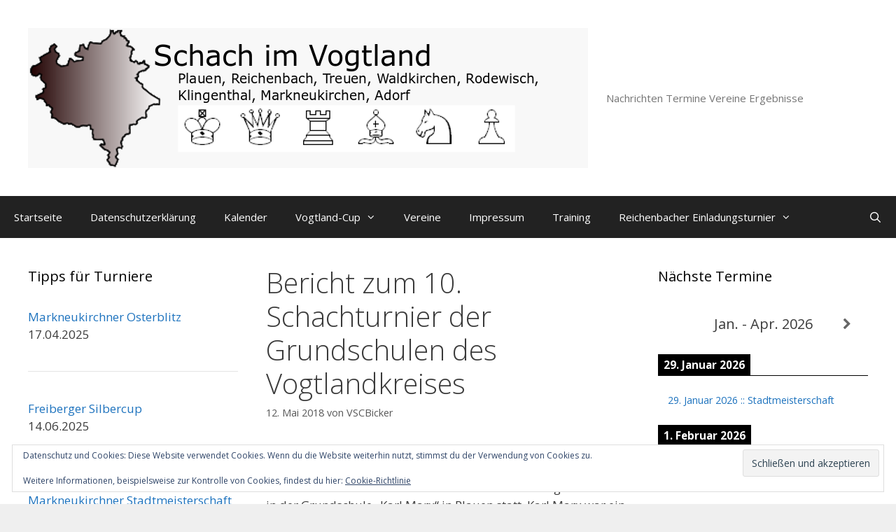

--- FILE ---
content_type: text/html; charset=UTF-8
request_url: https://www.vogtland-schach.de/2018/05/bericht-zum-10-schachturnier-der-grundschulen-des-vogtlandkreises/
body_size: 124796
content:
<!DOCTYPE html>
<html dir="ltr" lang="de" prefix="og: https://ogp.me/ns#">
<head>
	<meta charset="UTF-8">
	<style id="jetpack-boost-critical-css">@media all{.grid-25:after,.grid-50:after,.grid-container:after,[class*=mobile-grid-]:after,[class*=tablet-grid-]:after{clear:both}@-ms-viewport{width:auto}.grid-25:after,.grid-25:before,.grid-50:after,.grid-50:before,.grid-container:after,.grid-container:before,[class*=mobile-grid-]:after,[class*=mobile-grid-]:before,[class*=tablet-grid-]:after,[class*=tablet-grid-]:before{content:".";display:block;overflow:hidden;visibility:hidden;font-size:0;line-height:0;width:0;height:0}.grid-container{margin-left:auto;margin-right:auto;max-width:1200px;padding-left:10px;padding-right:10px}.grid-25,.grid-50,[class*=mobile-grid-],[class*=tablet-grid-]{-moz-box-sizing:border-box;-webkit-box-sizing:border-box;box-sizing:border-box;padding-left:10px;padding-right:10px}.grid-parent{padding-left:0;padding-right:0}@media (max-width:767px){.mobile-grid-100{clear:both;width:100%}}@media (min-width:768px) and (max-width:1024px){[class*=tablet-pull-],[class*=tablet-push-]{position:relative}.tablet-grid-25{float:left;width:25%}.tablet-push-25{left:25%}.tablet-grid-50{float:left;width:50%}.tablet-pull-50{left:-50%}}@media (min-width:1025px){.grid-25,.grid-50{float:left}.pull-50,.push-25{position:relative}.grid-25{width:25%}.push-25{left:25%}.grid-50{width:50%}.pull-50{left:-50%}}}@media all{a,body,dd,div,dl,dt,em,fieldset,form,h1,h2,h3,h4,html,label,li,object,p,span,strong,ul{border:0;margin:0;padding:0}html{font-family:sans-serif;-webkit-text-size-adjust:100%;-ms-text-size-adjust:100%}article,aside,figure,footer,header,main,nav{display:block}ul{list-style:none}a{background-color:transparent}a img{border:0}body,button,input,textarea{font-family:-apple-system,system-ui,BlinkMacSystemFont,"Segoe UI",Helvetica,Arial,sans-serif,"Apple Color Emoji","Segoe UI Emoji","Segoe UI Symbol";font-weight:400;text-transform:none;font-size:17px;line-height:1.5}p{margin-bottom:1.5em}h1,h2,h3,h4{font-family:inherit;font-size:100%;font-style:inherit;font-weight:inherit}hr{background-color:rgba(0,0,0,.1);border:0;height:1px;margin-bottom:40px;margin-top:40px}fieldset{padding:0;border:0;min-width:inherit}h1{font-size:42px;margin-bottom:20px;line-height:1.2em;font-weight:400;text-transform:none}h2{font-size:35px;margin-bottom:20px;line-height:1.2em;font-weight:400;text-transform:none}h3{font-size:29px;margin-bottom:20px;line-height:1.2em;font-weight:400;text-transform:none}h4{font-size:24px}h4{margin-bottom:20px}ul{margin:0 0 1.5em 3em}ul{list-style:disc}dt{font-weight:700}dd{margin:0 1.5em 1.5em}strong{font-weight:700}em,i{font-style:italic}figure{margin:0}img{height:auto;max-width:100%}button,input,textarea{font-size:100%;margin:0;vertical-align:baseline}button,input[type=submit]{border:1px solid transparent;background:#55555e;-webkit-appearance:button;padding:10px 20px;color:#fff}input[type=search]{-webkit-appearance:textfield;box-sizing:content-box}input[type=search],input[type=text],textarea{background:#fafafa;color:#666;border:1px solid #ccc;border-radius:0;padding:10px 15px;box-sizing:border-box;max-width:100%}textarea{overflow:auto;vertical-align:top;width:100%}a{text-decoration:none}.aligncenter{clear:both;display:block;margin:0 auto}.size-full{max-width:100%;height:auto}.screen-reader-text{border:0;clip:rect(1px,1px,1px,1px);-webkit-clip-path:inset(50%);clip-path:inset(50%);height:1px;margin:-1px;overflow:hidden;padding:0;position:absolute!important;width:1px;word-wrap:normal!important}.entry-content:after,.site-content:after,.site-header:after{content:"";display:table;clear:both}.main-navigation{z-index:100;padding:0;clear:both;display:block}.main-navigation a{display:block;text-decoration:none;font-weight:400;text-transform:none;font-size:15px}.main-navigation ul{list-style:none;margin:0;padding-left:0}.main-navigation .main-nav ul li a{padding-left:20px;padding-right:20px;line-height:60px}.inside-navigation{position:relative}.main-navigation li{float:left;position:relative}.main-navigation li.search-item{float:right}.main-navigation .mobile-bar-items a{padding-left:20px;padding-right:20px;line-height:60px}.site-main .post-navigation{margin:0 0 2em;overflow:hidden}.site-main .post-navigation{margin-bottom:0}.site-header{position:relative}.inside-header{padding:20px 40px}.site-description{margin:0;line-height:1.5;font-weight:400;text-transform:none;font-size:15px}.site-logo{display:inline-block;max-width:100%}.site-header .header-image{vertical-align:middle}.site-branding-container{display:inline-flex;align-items:center;text-align:left}.site-branding-container .site-logo{margin-right:1.5em}.posted-on .updated{display:none}.byline,.single .byline{display:inline}.entry-content:not(:first-child){margin-top:2em}.entry-header,.site-content{word-wrap:break-word}.entry-title{margin-bottom:0}.entry-meta{font-size:85%;margin-top:.5em;line-height:1.5}footer.entry-meta{margin-top:2em}.cat-links,.tags-links{display:block}object{max-width:100%}.comment-meta .avatar{float:left;margin-right:10px;border-radius:50%}.comment-respond{margin-top:0}.comment-form input,.comment-form-comment{margin-bottom:10px}.comment-form-comment textarea{resize:vertical}.one-container .comments-area{margin-top:1.5em}.widget-area .widget{padding:40px}.sidebar .widget :last-child{margin-bottom:0}.widget-title{margin-bottom:30px;font-size:20px;line-height:1.5;font-weight:400;text-transform:none}.widget ul{margin:0}.widget{margin:0 0 30px;box-sizing:border-box}.widget:last-child{margin-bottom:0}.sidebar .widget{font-size:17px}.widget ul li{list-style-type:none;position:relative;padding-bottom:5px}.post{margin:0 0 2em}.one-container:not(.page) .inside-article{padding:0 0 30px 0}.one-container.both-sidebars .site-main{margin:0 40px 0 40px}.one-container .site-content{padding:40px}.one-container .site-main>:last-child{margin-bottom:0}.page-header-image-single{line-height:0}.one-container .inside-article>[class*=page-header-]{margin-bottom:2em;margin-top:0}.container.grid-container{width:auto}}@media all{.menu-toggle,.mobile-bar-items{display:none}.menu-toggle{padding:0 20px;line-height:60px;margin:0;font-weight:400;text-transform:none;font-size:15px}button.menu-toggle{background-color:transparent;width:100%;border:0;text-align:center}.menu-toggle .mobile-menu{padding-left:3px}.nav-search-enabled .main-navigation .menu-toggle{text-align:left}.mobile-bar-items{display:none;position:absolute;right:0;top:0;z-index:21;list-style-type:none}.mobile-bar-items a{display:inline-block}@media (max-width:768px){.site-header{text-align:center}.content-area,.sidebar{float:none;width:100%;left:0;right:0}.site-main{margin-left:0!important;margin-right:0!important}body:not(.no-sidebar) .site-main{margin-bottom:0!important}.one-container .sidebar{margin-top:40px}.entry-meta{font-size:inherit}.entry-meta a{line-height:1.8em}}}@media all{@font-face{font-family:GeneratePress;font-weight:400;font-style:normal}.cat-links:before,.menu-toggle:before,.nav-next .next:before,.nav-previous .prev:before,.search-item a:before,.tags-links:before{-moz-osx-font-smoothing:grayscale;-webkit-font-smoothing:antialiased;font-style:normal;font-variant:normal;text-rendering:auto;line-height:1}.cat-links:before,.nav-next .next:before,.nav-previous .prev:before,.tags-links:before{opacity:.7}.menu-toggle:before{content:"";font-family:GeneratePress;width:1.28571429em;text-align:center;display:inline-block}.search-item a:before{content:"";font-family:GeneratePress;width:1.28571429em;text-align:center;display:inline-block}.cat-links:before,.nav-next .next:before,.nav-previous .prev:before,.tags-links:before{font-family:GeneratePress;text-decoration:inherit;position:relative;margin-right:.6em;width:13px;text-align:center;display:inline-block}.cat-links:before{content:""}.tags-links:before{content:""}.nav-previous .prev:before{content:""}.nav-next .next:before{content:""}}@media all{@font-face{font-family:simple-calendar;font-weight:400;font-style:normal}[class*=" simcal-icon-"]:before,[class^=simcal-icon-]:before{display:inline-block;font-family:simple-calendar;font-style:normal;font-weight:400;margin-right:.2em;speak:none;text-decoration:inherit;text-align:center;width:1em;font-variant:normal;text-transform:none;margin-left:.2em;-webkit-font-smoothing:antialiased;-moz-osx-font-smoothing:grayscale}.simcal-icon-spin{display:inline-block}.simcal-icon-right:before{content:""}.simcal-icon-left:before{content:""}.simcal-icon-spinner:before{content:""}.simcal-calendar{position:relative}.simcal-default-calendar .simcal-current h3{margin:0;padding:0}.simcal-default-calendar .simcal-nav{vertical-align:middle}.simcal-default-calendar .simcal-nav-button{background:0 0;border:0;box-shadow:none;margin:0;outline:0;padding:0;width:100%}.simcal-default-calendar .simcal-events{list-style:none;margin-left:0}.simcal-default-calendar .simcal-ajax-loader{height:100%;left:0;position:absolute;top:0;width:100%}.simcal-default-calendar .simcal-ajax-loader>i{font-size:48px;left:50%;line-height:1;margin:-36px 0 0-36px;position:absolute;top:50%}.simcal-default-calendar .simcal-ajax-loader.simcal-spinner-top>i{top:20%}.simcal-default-calendar-light .simcal-nav-button{color:rgba(0,0,0,.6)}.simcal-default-calendar-light .simcal-ajax-loader{background-color:rgba(0,0,0,.1)}.simcal-default-calendar-light .simcal-ajax-loader>i{color:rgba(0,0,0,.3)}}@media all{@font-face{font-family:simple-calendar;font-weight:400;font-style:normal}[class*=" simcal-icon-"]:before,[class^=simcal-icon-]:before{display:inline-block;font-family:simple-calendar;font-style:normal;font-weight:400;margin-right:.2em;speak:none;text-decoration:inherit;text-align:center;width:1em;font-variant:normal;text-transform:none;margin-left:.2em;-webkit-font-smoothing:antialiased;-moz-osx-font-smoothing:grayscale}.simcal-icon-spin{display:inline-block}.simcal-icon-right:before{content:""}.simcal-icon-left:before{content:""}.simcal-icon-spinner:before{content:""}.simcal-calendar{position:relative}.simcal-default-calendar .simcal-current h3{margin:0;padding:0}.simcal-default-calendar .simcal-nav{vertical-align:middle}.simcal-default-calendar .simcal-nav-button{background:0 0;border:0;box-shadow:none;margin:0;outline:0;padding:0;width:100%}.simcal-default-calendar .simcal-events{list-style:none;margin-left:0}.simcal-default-calendar .simcal-ajax-loader{height:100%;left:0;position:absolute;top:0;width:100%}.simcal-default-calendar .simcal-ajax-loader>i{font-size:48px;left:50%;line-height:1;margin:-36px 0 0-36px;position:absolute;top:50%}.simcal-default-calendar .simcal-ajax-loader.simcal-spinner-top>i{top:20%}.simcal-default-calendar-light .simcal-nav-button{color:rgba(0,0,0,.6)}.simcal-default-calendar-light .simcal-ajax-loader{background-color:rgba(0,0,0,.1)}.simcal-default-calendar-light .simcal-ajax-loader>i{color:rgba(0,0,0,.3)}.simcal-default-calendar-list{min-height:100px;padding:10px 0;text-align:left}.simcal-default-calendar-list .simcal-calendar-head{display:table;padding-bottom:10px;width:100%}.simcal-default-calendar-list .simcal-calendar-head .simcal-nav{display:table-cell;text-align:center;vertical-align:middle;width:20%}.simcal-default-calendar-list .simcal-calendar-head .simcal-nav:nth-child(2){width:60%}.simcal-default-calendar-list dd.simcal-day{list-style:none;margin:0}.simcal-default-calendar-list dt.simcal-day-label{font-size:.9em;list-style:none;margin:20px 0 10px}.simcal-default-calendar-list dt.simcal-day-label>span{display:inline-block;padding:4px 8px}.simcal-default-calendar-list ul.simcal-events{margin:10px 14px 0}.simcal-default-calendar-list ul.simcal-events li.simcal-event{list-style-type:none;margin-bottom:10px;word-wrap:break-word}.simcal-default-calendar-list .simcal-event-details{font-size:.84em;line-height:1.5;overflow:hidden}.simcal-default-calendar-list .simcal-event-details p{margin:0 0 1em}}@media all{@charset "UTF-8";:root{--swiper-theme-color:#007aff}.jp-carousel-overlay .swiper-container{list-style:none;margin-left:auto;margin-right:auto;overflow:hidden;padding:0;position:relative;z-index:1}.jp-carousel-overlay .swiper-wrapper{box-sizing:content-box;display:flex;height:100%;position:relative;width:100%;z-index:1}.jp-carousel-overlay .swiper-wrapper{transform:translateZ(0)}:root{--swiper-navigation-size:44px}.jp-carousel-overlay .swiper-button-next,.jp-carousel-overlay .swiper-button-prev{align-items:center;color:var(--swiper-navigation-color,var(--swiper-theme-color));display:flex;height:var(--swiper-navigation-size);justify-content:center;margin-top:calc(0px - var(--swiper-navigation-size)/ 2);position:absolute;top:50%;width:calc(var(--swiper-navigation-size)/44*27);z-index:10}.jp-carousel-overlay .swiper-button-next:after,.jp-carousel-overlay .swiper-button-prev:after{font-family:swiper-icons;font-size:var(--swiper-navigation-size);font-variant:normal;letter-spacing:0;line-height:1;text-transform:none!important;text-transform:none}.jp-carousel-overlay .swiper-button-prev{left:10px;right:auto}.jp-carousel-overlay .swiper-button-prev:after{content:"prev"}.jp-carousel-overlay .swiper-button-next{left:auto;right:10px}.jp-carousel-overlay .swiper-button-next:after{content:"next"}.jp-carousel-overlay .swiper-pagination{position:absolute;text-align:center;transform:translateZ(0);z-index:10}:root{--jp-carousel-primary-color:#fff;--jp-carousel-primary-subtle-color:#999;--jp-carousel-bg-color:#000;--jp-carousel-bg-faded-color:#222;--jp-carousel-border-color:#3a3a3a}.jp-carousel-overlay .swiper-button-next,.jp-carousel-overlay .swiper-button-prev{background-image:none}.jp-carousel-wrap *{line-height:inherit}.jp-carousel-wrap.swiper-container{height:auto;width:100vw}.jp-carousel-overlay .swiper-button-next,.jp-carousel-overlay .swiper-button-prev{background-image:none;height:auto;opacity:.5;padding:20px 40px;width:auto}.jp-carousel-overlay .swiper-button-next:after,.jp-carousel-overlay .swiper-button-prev:after{content:none}.jp-carousel-overlay .swiper-button-next svg,.jp-carousel-overlay .swiper-button-prev svg{background:var(--jp-carousel-bg-color);border-radius:4px;height:30px;width:28px}.jp-carousel-overlay{background:var(--jp-carousel-bg-color);bottom:0;direction:ltr;font-family:Helvetica Neue,sans-serif!important;left:0;overflow-x:hidden;overflow-y:auto;position:fixed;right:0;top:0;z-index:2147483647}.jp-carousel-overlay *{box-sizing:border-box}.jp-carousel-overlay h2:before,.jp-carousel-overlay h3:before{content:none;display:none}.jp-carousel-overlay .swiper-container .swiper-button-prev{left:0;right:auto}.jp-carousel-overlay .swiper-container .swiper-button-next{left:auto;right:0}.jp-carousel-container{display:grid;grid-template-rows:1fr 64px;height:100%}.jp-carousel-info{-webkit-font-smoothing:subpixel-antialiased!important;background-color:var(--jp-carousel-bg-color);display:flex;flex-direction:column;opacity:1;text-align:left!important;z-index:100}.jp-carousel-info-footer{align-items:center;display:flex;height:64px;justify-content:space-between;position:relative}.jp-carousel-info-extra,.jp-carousel-info-footer{background-color:var(--jp-carousel-bg-color);width:100vw}.jp-carousel-info-extra{border-top:1px solid var(--jp-carousel-bg-faded-color);display:none;padding:35px}.jp-carousel-title-and-caption{margin-bottom:15px}.jp-carousel-photo-info{left:0!important;width:100%!important}.jp-carousel-comments-wrapper{display:none;padding:0;width:100%!important}.jp-carousel-close-hint{color:var(--jp-carousel-primary-color);height:45px;letter-spacing:0!important;padding:10px;position:fixed;right:30px;text-align:right;top:20px;width:45px;z-index:15}.jp-carousel-close-hint svg{background:var(--jp-carousel-bg-color);border-radius:4px;padding:3px 2px}.jp-carousel-pagination-container{flex:1;margin:0 15px 0 35px}.jp-carousel-pagination,.jp-swiper-pagination{color:var(--jp-carousel-primary-color);display:none;font-size:15px;font-weight:400;position:static!important;white-space:nowrap}.jp-carousel-pagination-container .swiper-pagination{line-height:8px;text-align:left}.jp-carousel-pagination{padding-left:5px}.jp-carousel-info-footer .jp-carousel-photo-title-container{flex-basis:50vw;flex:4;justify-content:center;margin:0;overflow:hidden}.jp-carousel-photo-caption,.jp-carousel-photo-title{background:0 0!important;border:none!important;color:var(--jp-carousel-primary-color);display:inline-block;font:normal 20px/1.3em Helvetica Neue,sans-serif;letter-spacing:0!important;line-height:normal;margin:0 0 10px;overflow:hidden;padding:0;text-shadow:none!important;text-transform:none!important}.jp-carousel-info-footer .jp-carousel-photo-caption{color:var(--jp-carousel-primary-subtle-color);font-size:15px;margin:0;text-align:center;text-overflow:ellipsis;white-space:nowrap}.jp-carousel-photo-title{font-size:32px;margin-bottom:2px}.jp-carousel-photo-description{color:var(--jp-carousel-primary-subtle-color);font-size:16px;margin:25px 0;overflow:hidden;overflow-wrap:break-word;width:100%}.jp-carousel-caption{font-size:14px;font-weight:400;margin:0}.jp-carousel-image-meta{color:var(--jp-carousel-primary-color);display:none;font-size:13px;font:12px/1.4 Helvetica Neue,sans-serif!important;width:100%}.jp-carousel-image-meta ul{list-style:none!important;margin:0!important;padding:0!important}a.jp-carousel-image-download{clear:both;color:var(--jp-carousel-primary-subtle-color);display:inline-block;font-size:14px;font-weight:400;line-height:1;text-decoration:none}a.jp-carousel-image-download svg{display:inline-block;margin:0 3px;padding-bottom:2px;vertical-align:middle}.jp-carousel-comments{background:none transparent;bottom:10px;font:15px/1.7 Helvetica Neue,sans-serif!important;font-weight:400;margin-top:20px;width:100%}#jp-carousel-comment-form{margin:0 0 10px!important;width:100%}textarea#jp-carousel-comment-form-comment-field{background:var(--jp-carousel-bg-faded-color);border:1px solid var(--jp-carousel-border-color);border-radius:3px;box-shadow:inset 2px 2px 2px rgba(0,0,0,.1);box-sizing:border-box;color:var(--jp-carousel-primary-subtle-color);float:none;font:16px/1.4 Helvetica Neue,sans-serif!important;height:147px;margin:0;overflow:hidden;padding:10px 10px 5px;width:100%}textarea#jp-carousel-comment-form-comment-field::-webkit-input-placeholder{color:#555}#jp-carousel-loading-overlay{bottom:0;display:none;left:0;position:fixed;right:0;top:0}#jp-carousel-loading-wrapper{align-items:center;display:flex;height:100vh;justify-content:center;width:100vw}#jp-carousel-library-loading,#jp-carousel-library-loading:after{border-radius:50%;height:40px;width:40px}#jp-carousel-library-loading{border:8px solid hsla(0,0%,100%,.2);border-left:8px solid var(--jp-carousel-primary-color);float:left;font-size:10px;margin:22px 0 0 10px;position:relative;text-indent:-9999em;transform:translateZ(0)}#jp-carousel-comment-form-spinner,#jp-carousel-comment-form-spinner:after{border-radius:50%;height:20px;width:20px}#jp-carousel-comment-form-spinner{border:4px solid hsla(0,0%,100%,.2);border-left:4px solid var(--jp-carousel-primary-color);bottom:0;display:none;float:left;font-size:10px;left:0;margin:0 auto;position:absolute;right:0;text-indent:-9999em;top:calc(50% - 15px);transform:translateZ(0)}.jp-carousel-info-content-wrapper{margin:auto;max-width:800px}#jp-carousel-comment-form-submit-and-info-wrapper{display:none;overflow:hidden;width:100%}#jp-carousel-comment-form-commenting-as input{background:var(--jp-carousel-bg-color);border:1px solid var(--jp-carousel-border-color);border-radius:2px;box-shadow:inset 2px 2px 2px rgba(0,0,0,.2);color:var(--jp-carousel-primary-subtle-color);float:left;font:16px/1.4 Helvetica Neue,sans-serif!important;padding:10px;width:285px}#jp-carousel-comment-form-commenting-as fieldset{border:none;clear:both;float:left;margin:20px 0 0;padding:0}#jp-carousel-comment-form-commenting-as label{float:left;font:400 13px/1.7 Helvetica Neue,sans-serif!important;margin:0 20px 3px 0;width:100px}#jp-carousel-comment-form-button-submit{background:var(--jp-carousel-bg-color);border:1px solid var(--jp-carousel-primary-color);border-radius:3px;color:var(--jp-carousel-primary-color);display:block;font-size:14px;margin-left:auto;margin-top:20px;padding:8px 16px}#jp-carousel-comment-form-container{color:var(--jp-carousel-primary-subtle-color);margin-bottom:15px;margin-top:20px;overflow:hidden;position:relative;width:100%}#jp-carousel-comment-post-results{display:none;overflow:auto;width:100%}#jp-carousel-comments-loading{color:var(--jp-carousel-primary-subtle-color);display:none}#jp-carousel-comments-loading{bottom:10px;font:400 15px/1.7 Helvetica Neue,sans-serif!important;margin-bottom:20px;margin-top:20px;text-align:left;width:100%}.jp-carousel-photo-icons-container{display:block;flex:1;margin:0 20px 0 30px;text-align:right;white-space:nowrap}.jp-carousel-icon-btn{background:0 0;border:none;display:inline-block;height:64px;padding:16px;text-decoration:none}.jp-carousel-icon{border:none;border-radius:4px;display:inline-block;font-style:normal;font-weight:400;line-height:0;padding:4px 3px 3px;width:31px}.jp-carousel-icon svg{display:inline-block}.jp-carousel-overlay rect{fill:var(--jp-carousel-primary-color)}.jp-carousel-icon .jp-carousel-has-comments-indicator{background:var(--jp-carousel-primary-color);border-radius:4px;color:var(--jp-carousel-bg-color);display:none;font-family:Helvetica Neue,sans-serif!important;font-size:12px;font-weight:400;line-height:1;margin-left:-16px;padding:2px 4px;position:relative;vertical-align:top}@media only screen and (max-width:760px){.jp-carousel-overlay .swiper-container .swiper-button-next,.jp-carousel-overlay .swiper-container .swiper-button-prev{display:none!important}.jp-carousel-image-meta{box-sizing:border-box;float:none!important;margin-left:0;width:100%!important}.jp-carousel-close-hint{font-size:26px!important;position:fixed!important;right:10px;top:10px}.jp-carousel-wrap{background-color:var(--jp-carousel-bg-color)}.jp-carousel-caption{overflow:visible!important}.jp-carousel-info-footer .jp-carousel-photo-title-container{display:none}.jp-carousel-photo-icons-container{margin:0 10px 0 0;white-space:nowrap}.jp-carousel-icon-btn{padding-left:20px}.jp-carousel-pagination{padding-left:5px}.jp-carousel-pagination-container{margin-left:25px}#jp-carousel-comment-form-commenting-as fieldset,#jp-carousel-comment-form-commenting-as input{float:none;width:100%}}#jp-relatedposts{clear:both;display:none;margin:1em 0;padding-top:1em;position:relative}.jp-relatedposts:after{clear:both;content:"";display:block}.jetpack-display-remote-posts{margin:5px 0 20px}.jetpack-display-remote-posts h4{margin:5px 0;padding:0}.jetpack-display-remote-posts img{max-width:100%}.widget_eu_cookie_law_widget{border:none;bottom:1em;left:1em;margin:0;padding:0;position:fixed;right:1em;width:auto;z-index:50001}#eu-cookie-law{background-color:#fff;border:1px solid #dedede;color:#2e4467;font-size:12px;line-height:1.5;overflow:hidden;padding:6px 6px 6px 15px;position:relative}#eu-cookie-law a{color:inherit;text-decoration:underline}#eu-cookie-law form{margin-bottom:0;position:static}#eu-cookie-law input{background:#f3f3f3;border:1px solid #dedede;border-radius:4px;-moz-border-radius:3px;-webkit-border-radius:3px;color:#2e4453;display:inline;float:right;font-family:inherit;font-size:14px;font-weight:inherit;line-height:inherit;margin:0 0 0 5%;padding:8px 12px;position:static;text-transform:none}@media (max-width:600px){#eu-cookie-law{padding-bottom:55px}#eu-cookie-law input.accept{bottom:8px;position:absolute;right:8px}}.screen-reader-text{clip:rect(1px,1px,1px,1px);word-wrap:normal!important;border:0;-webkit-clip-path:inset(50%);clip-path:inset(50%);height:1px;margin:-1px;overflow:hidden;padding:0;position:absolute!important;width:1px}}@media all{@charset "UTF-8";.wp-block-file:not(.wp-element-button){font-size:.8em}:where(.wp-block-file){margin-bottom:1.5em}.wp-block-file__embed{margin-bottom:1em}.wp-block-image img{box-sizing:border-box;height:auto;max-width:100%;vertical-align:bottom}.wp-block-image .aligncenter{display:table}.wp-block-image .aligncenter{margin-left:auto;margin-right:auto}.wp-block-image figure{margin:0}ul{box-sizing:border-box}.entry-content{counter-reset:footnotes}.aligncenter{clear:both}.screen-reader-text{clip:rect(1px,1px,1px,1px);word-wrap:normal!important;border:0;-webkit-clip-path:inset(50%);clip-path:inset(50%);height:1px;margin:-1px;overflow:hidden;padding:0;position:absolute;width:1px}html :where(img[class*=wp-image-]){height:auto;max-width:100%}:where(figure){margin:0 0 1em}}</style><title>Bericht zum 10. Schachturnier der Grundschulen des Vogtlandkreises | Schach im Vogtland</title>

		<!-- All in One SEO 4.9.3 - aioseo.com -->
	<meta name="description" content="Der 5. Mai 2018 war in vielerlei Hinsicht ein geschichtsträchtiger Tag. Zum 200. Geburtstag des deutschen Philosophen Karl Marx fand das 10.Schachturnier der Grundschulen des Vogtlandkreises in der Grundschule „Karl Marx“ in Plauen statt. Karl Marx war ein leidenschaftlicher Schachspieler mit mäßgen Erfolgen. Zum 10-jährigen Jubiläum überraschte Bürgermeister Steffen Zenner als Vertreter der Stadt Plauen," />
	<meta name="robots" content="max-image-preview:large" />
	<meta name="author" content="VSCBicker"/>
	<link rel="canonical" href="https://www.vogtland-schach.de/2018/05/bericht-zum-10-schachturnier-der-grundschulen-des-vogtlandkreises/" />
	<meta name="generator" content="All in One SEO (AIOSEO) 4.9.3" />
		<meta property="og:locale" content="de_DE" />
		<meta property="og:site_name" content="Schach im Vogtland | Nachrichten Termine Vereine Ergebnisse" />
		<meta property="og:type" content="article" />
		<meta property="og:title" content="Bericht zum 10. Schachturnier der Grundschulen des Vogtlandkreises | Schach im Vogtland" />
		<meta property="og:description" content="Der 5. Mai 2018 war in vielerlei Hinsicht ein geschichtsträchtiger Tag. Zum 200. Geburtstag des deutschen Philosophen Karl Marx fand das 10.Schachturnier der Grundschulen des Vogtlandkreises in der Grundschule „Karl Marx“ in Plauen statt. Karl Marx war ein leidenschaftlicher Schachspieler mit mäßgen Erfolgen. Zum 10-jährigen Jubiläum überraschte Bürgermeister Steffen Zenner als Vertreter der Stadt Plauen," />
		<meta property="og:url" content="https://www.vogtland-schach.de/2018/05/bericht-zum-10-schachturnier-der-grundschulen-des-vogtlandkreises/" />
		<meta property="og:image" content="https://i0.wp.com/www.vogtland-schach.de/wp-content/upload/2020/04/Banner.png?fit=800%2C200&#038;ssl=1" />
		<meta property="og:image:secure_url" content="https://i0.wp.com/www.vogtland-schach.de/wp-content/upload/2020/04/Banner.png?fit=800%2C200&#038;ssl=1" />
		<meta property="article:published_time" content="2018-05-12T09:48:57+00:00" />
		<meta property="article:modified_time" content="2018-05-12T09:52:30+00:00" />
		<meta name="twitter:card" content="summary" />
		<meta name="twitter:title" content="Bericht zum 10. Schachturnier der Grundschulen des Vogtlandkreises | Schach im Vogtland" />
		<meta name="twitter:description" content="Der 5. Mai 2018 war in vielerlei Hinsicht ein geschichtsträchtiger Tag. Zum 200. Geburtstag des deutschen Philosophen Karl Marx fand das 10.Schachturnier der Grundschulen des Vogtlandkreises in der Grundschule „Karl Marx“ in Plauen statt. Karl Marx war ein leidenschaftlicher Schachspieler mit mäßgen Erfolgen. Zum 10-jährigen Jubiläum überraschte Bürgermeister Steffen Zenner als Vertreter der Stadt Plauen," />
		<meta name="twitter:image" content="https://i0.wp.com/www.vogtland-schach.de/wp-content/upload/2020/04/Banner.png?fit=800%2C200&amp;ssl=1" />
		<!-- All in One SEO -->

<meta name="viewport" content="width=device-width, initial-scale=1"><link rel='dns-prefetch' href='//stats.wp.com' />
<link rel='dns-prefetch' href='//v0.wordpress.com' />
<link rel='dns-prefetch' href='//widgets.wp.com' />
<link rel='dns-prefetch' href='//s0.wp.com' />
<link rel='dns-prefetch' href='//0.gravatar.com' />
<link rel='dns-prefetch' href='//1.gravatar.com' />
<link rel='dns-prefetch' href='//2.gravatar.com' />
<link rel='preconnect' href='//i0.wp.com' />
<link href='https://fonts.gstatic.com' crossorigin rel='preconnect' />
<link href='https://fonts.googleapis.com' crossorigin rel='preconnect' />
<link rel='preconnect' href='//c0.wp.com' />
<link rel="alternate" type="application/rss+xml" title="Schach im Vogtland &raquo; Feed" href="https://www.vogtland-schach.de/feed/" />
<link rel="alternate" type="application/rss+xml" title="Schach im Vogtland &raquo; Kommentar-Feed" href="https://www.vogtland-schach.de/comments/feed/" />
<link rel="alternate" type="application/rss+xml" title="Schach im Vogtland &raquo; Bericht zum 10. Schachturnier der Grundschulen des Vogtlandkreises-Kommentar-Feed" href="https://www.vogtland-schach.de/2018/05/bericht-zum-10-schachturnier-der-grundschulen-des-vogtlandkreises/feed/" />
<link rel="alternate" title="oEmbed (JSON)" type="application/json+oembed" href="https://www.vogtland-schach.de/wp-json/oembed/1.0/embed?url=https%3A%2F%2Fwww.vogtland-schach.de%2F2018%2F05%2Fbericht-zum-10-schachturnier-der-grundschulen-des-vogtlandkreises%2F" />
<link rel="alternate" title="oEmbed (XML)" type="text/xml+oembed" href="https://www.vogtland-schach.de/wp-json/oembed/1.0/embed?url=https%3A%2F%2Fwww.vogtland-schach.de%2F2018%2F05%2Fbericht-zum-10-schachturnier-der-grundschulen-des-vogtlandkreises%2F&#038;format=xml" />
<style id='wp-img-auto-sizes-contain-inline-css'>
img:is([sizes=auto i],[sizes^="auto," i]){contain-intrinsic-size:3000px 1500px}
/*# sourceURL=wp-img-auto-sizes-contain-inline-css */
</style>
<noscript><link rel='stylesheet' id='jetpack_related-posts-css' href='https://c0.wp.com/p/jetpack/15.4/modules/related-posts/related-posts.css' media='all' />
</noscript><link rel='stylesheet' id='jetpack_related-posts-css' href='https://c0.wp.com/p/jetpack/15.4/modules/related-posts/related-posts.css' media="not all" data-media="all" onload="this.media=this.dataset.media; delete this.dataset.media; this.removeAttribute( 'onload' );" />
<noscript><link rel='stylesheet' id='generate-fonts-css' href='//fonts.googleapis.com/css?family=Open+Sans:300,300italic,regular,italic,600,600italic,700,700italic,800,800italic' media='all' />
</noscript><link rel='stylesheet' id='generate-fonts-css' href='//fonts.googleapis.com/css?family=Open+Sans:300,300italic,regular,italic,600,600italic,700,700italic,800,800italic' media="not all" data-media="all" onload="this.media=this.dataset.media; delete this.dataset.media; this.removeAttribute( 'onload' );" />
<style id='wp-emoji-styles-inline-css'>

	img.wp-smiley, img.emoji {
		display: inline !important;
		border: none !important;
		box-shadow: none !important;
		height: 1em !important;
		width: 1em !important;
		margin: 0 0.07em !important;
		vertical-align: -0.1em !important;
		background: none !important;
		padding: 0 !important;
	}
/*# sourceURL=wp-emoji-styles-inline-css */
</style>
<style id='wp-block-library-inline-css'>
:root{--wp-block-synced-color:#7a00df;--wp-block-synced-color--rgb:122,0,223;--wp-bound-block-color:var(--wp-block-synced-color);--wp-editor-canvas-background:#ddd;--wp-admin-theme-color:#007cba;--wp-admin-theme-color--rgb:0,124,186;--wp-admin-theme-color-darker-10:#006ba1;--wp-admin-theme-color-darker-10--rgb:0,107,160.5;--wp-admin-theme-color-darker-20:#005a87;--wp-admin-theme-color-darker-20--rgb:0,90,135;--wp-admin-border-width-focus:2px}@media (min-resolution:192dpi){:root{--wp-admin-border-width-focus:1.5px}}.wp-element-button{cursor:pointer}:root .has-very-light-gray-background-color{background-color:#eee}:root .has-very-dark-gray-background-color{background-color:#313131}:root .has-very-light-gray-color{color:#eee}:root .has-very-dark-gray-color{color:#313131}:root .has-vivid-green-cyan-to-vivid-cyan-blue-gradient-background{background:linear-gradient(135deg,#00d084,#0693e3)}:root .has-purple-crush-gradient-background{background:linear-gradient(135deg,#34e2e4,#4721fb 50%,#ab1dfe)}:root .has-hazy-dawn-gradient-background{background:linear-gradient(135deg,#faaca8,#dad0ec)}:root .has-subdued-olive-gradient-background{background:linear-gradient(135deg,#fafae1,#67a671)}:root .has-atomic-cream-gradient-background{background:linear-gradient(135deg,#fdd79a,#004a59)}:root .has-nightshade-gradient-background{background:linear-gradient(135deg,#330968,#31cdcf)}:root .has-midnight-gradient-background{background:linear-gradient(135deg,#020381,#2874fc)}:root{--wp--preset--font-size--normal:16px;--wp--preset--font-size--huge:42px}.has-regular-font-size{font-size:1em}.has-larger-font-size{font-size:2.625em}.has-normal-font-size{font-size:var(--wp--preset--font-size--normal)}.has-huge-font-size{font-size:var(--wp--preset--font-size--huge)}.has-text-align-center{text-align:center}.has-text-align-left{text-align:left}.has-text-align-right{text-align:right}.has-fit-text{white-space:nowrap!important}#end-resizable-editor-section{display:none}.aligncenter{clear:both}.items-justified-left{justify-content:flex-start}.items-justified-center{justify-content:center}.items-justified-right{justify-content:flex-end}.items-justified-space-between{justify-content:space-between}.screen-reader-text{border:0;clip-path:inset(50%);height:1px;margin:-1px;overflow:hidden;padding:0;position:absolute;width:1px;word-wrap:normal!important}.screen-reader-text:focus{background-color:#ddd;clip-path:none;color:#444;display:block;font-size:1em;height:auto;left:5px;line-height:normal;padding:15px 23px 14px;text-decoration:none;top:5px;width:auto;z-index:100000}html :where(.has-border-color){border-style:solid}html :where([style*=border-top-color]){border-top-style:solid}html :where([style*=border-right-color]){border-right-style:solid}html :where([style*=border-bottom-color]){border-bottom-style:solid}html :where([style*=border-left-color]){border-left-style:solid}html :where([style*=border-width]){border-style:solid}html :where([style*=border-top-width]){border-top-style:solid}html :where([style*=border-right-width]){border-right-style:solid}html :where([style*=border-bottom-width]){border-bottom-style:solid}html :where([style*=border-left-width]){border-left-style:solid}html :where(img[class*=wp-image-]){height:auto;max-width:100%}:where(figure){margin:0 0 1em}html :where(.is-position-sticky){--wp-admin--admin-bar--position-offset:var(--wp-admin--admin-bar--height,0px)}@media screen and (max-width:600px){html :where(.is-position-sticky){--wp-admin--admin-bar--position-offset:0px}}

/*# sourceURL=wp-block-library-inline-css */
</style><style id='global-styles-inline-css'>
:root{--wp--preset--aspect-ratio--square: 1;--wp--preset--aspect-ratio--4-3: 4/3;--wp--preset--aspect-ratio--3-4: 3/4;--wp--preset--aspect-ratio--3-2: 3/2;--wp--preset--aspect-ratio--2-3: 2/3;--wp--preset--aspect-ratio--16-9: 16/9;--wp--preset--aspect-ratio--9-16: 9/16;--wp--preset--color--black: #000000;--wp--preset--color--cyan-bluish-gray: #abb8c3;--wp--preset--color--white: #ffffff;--wp--preset--color--pale-pink: #f78da7;--wp--preset--color--vivid-red: #cf2e2e;--wp--preset--color--luminous-vivid-orange: #ff6900;--wp--preset--color--luminous-vivid-amber: #fcb900;--wp--preset--color--light-green-cyan: #7bdcb5;--wp--preset--color--vivid-green-cyan: #00d084;--wp--preset--color--pale-cyan-blue: #8ed1fc;--wp--preset--color--vivid-cyan-blue: #0693e3;--wp--preset--color--vivid-purple: #9b51e0;--wp--preset--color--contrast: var(--contrast);--wp--preset--color--contrast-2: var(--contrast-2);--wp--preset--color--contrast-3: var(--contrast-3);--wp--preset--color--base: var(--base);--wp--preset--color--base-2: var(--base-2);--wp--preset--color--base-3: var(--base-3);--wp--preset--color--accent: var(--accent);--wp--preset--gradient--vivid-cyan-blue-to-vivid-purple: linear-gradient(135deg,rgb(6,147,227) 0%,rgb(155,81,224) 100%);--wp--preset--gradient--light-green-cyan-to-vivid-green-cyan: linear-gradient(135deg,rgb(122,220,180) 0%,rgb(0,208,130) 100%);--wp--preset--gradient--luminous-vivid-amber-to-luminous-vivid-orange: linear-gradient(135deg,rgb(252,185,0) 0%,rgb(255,105,0) 100%);--wp--preset--gradient--luminous-vivid-orange-to-vivid-red: linear-gradient(135deg,rgb(255,105,0) 0%,rgb(207,46,46) 100%);--wp--preset--gradient--very-light-gray-to-cyan-bluish-gray: linear-gradient(135deg,rgb(238,238,238) 0%,rgb(169,184,195) 100%);--wp--preset--gradient--cool-to-warm-spectrum: linear-gradient(135deg,rgb(74,234,220) 0%,rgb(151,120,209) 20%,rgb(207,42,186) 40%,rgb(238,44,130) 60%,rgb(251,105,98) 80%,rgb(254,248,76) 100%);--wp--preset--gradient--blush-light-purple: linear-gradient(135deg,rgb(255,206,236) 0%,rgb(152,150,240) 100%);--wp--preset--gradient--blush-bordeaux: linear-gradient(135deg,rgb(254,205,165) 0%,rgb(254,45,45) 50%,rgb(107,0,62) 100%);--wp--preset--gradient--luminous-dusk: linear-gradient(135deg,rgb(255,203,112) 0%,rgb(199,81,192) 50%,rgb(65,88,208) 100%);--wp--preset--gradient--pale-ocean: linear-gradient(135deg,rgb(255,245,203) 0%,rgb(182,227,212) 50%,rgb(51,167,181) 100%);--wp--preset--gradient--electric-grass: linear-gradient(135deg,rgb(202,248,128) 0%,rgb(113,206,126) 100%);--wp--preset--gradient--midnight: linear-gradient(135deg,rgb(2,3,129) 0%,rgb(40,116,252) 100%);--wp--preset--font-size--small: 13px;--wp--preset--font-size--medium: 20px;--wp--preset--font-size--large: 36px;--wp--preset--font-size--x-large: 42px;--wp--preset--spacing--20: 0.44rem;--wp--preset--spacing--30: 0.67rem;--wp--preset--spacing--40: 1rem;--wp--preset--spacing--50: 1.5rem;--wp--preset--spacing--60: 2.25rem;--wp--preset--spacing--70: 3.38rem;--wp--preset--spacing--80: 5.06rem;--wp--preset--shadow--natural: 6px 6px 9px rgba(0, 0, 0, 0.2);--wp--preset--shadow--deep: 12px 12px 50px rgba(0, 0, 0, 0.4);--wp--preset--shadow--sharp: 6px 6px 0px rgba(0, 0, 0, 0.2);--wp--preset--shadow--outlined: 6px 6px 0px -3px rgb(255, 255, 255), 6px 6px rgb(0, 0, 0);--wp--preset--shadow--crisp: 6px 6px 0px rgb(0, 0, 0);}:where(.is-layout-flex){gap: 0.5em;}:where(.is-layout-grid){gap: 0.5em;}body .is-layout-flex{display: flex;}.is-layout-flex{flex-wrap: wrap;align-items: center;}.is-layout-flex > :is(*, div){margin: 0;}body .is-layout-grid{display: grid;}.is-layout-grid > :is(*, div){margin: 0;}:where(.wp-block-columns.is-layout-flex){gap: 2em;}:where(.wp-block-columns.is-layout-grid){gap: 2em;}:where(.wp-block-post-template.is-layout-flex){gap: 1.25em;}:where(.wp-block-post-template.is-layout-grid){gap: 1.25em;}.has-black-color{color: var(--wp--preset--color--black) !important;}.has-cyan-bluish-gray-color{color: var(--wp--preset--color--cyan-bluish-gray) !important;}.has-white-color{color: var(--wp--preset--color--white) !important;}.has-pale-pink-color{color: var(--wp--preset--color--pale-pink) !important;}.has-vivid-red-color{color: var(--wp--preset--color--vivid-red) !important;}.has-luminous-vivid-orange-color{color: var(--wp--preset--color--luminous-vivid-orange) !important;}.has-luminous-vivid-amber-color{color: var(--wp--preset--color--luminous-vivid-amber) !important;}.has-light-green-cyan-color{color: var(--wp--preset--color--light-green-cyan) !important;}.has-vivid-green-cyan-color{color: var(--wp--preset--color--vivid-green-cyan) !important;}.has-pale-cyan-blue-color{color: var(--wp--preset--color--pale-cyan-blue) !important;}.has-vivid-cyan-blue-color{color: var(--wp--preset--color--vivid-cyan-blue) !important;}.has-vivid-purple-color{color: var(--wp--preset--color--vivid-purple) !important;}.has-black-background-color{background-color: var(--wp--preset--color--black) !important;}.has-cyan-bluish-gray-background-color{background-color: var(--wp--preset--color--cyan-bluish-gray) !important;}.has-white-background-color{background-color: var(--wp--preset--color--white) !important;}.has-pale-pink-background-color{background-color: var(--wp--preset--color--pale-pink) !important;}.has-vivid-red-background-color{background-color: var(--wp--preset--color--vivid-red) !important;}.has-luminous-vivid-orange-background-color{background-color: var(--wp--preset--color--luminous-vivid-orange) !important;}.has-luminous-vivid-amber-background-color{background-color: var(--wp--preset--color--luminous-vivid-amber) !important;}.has-light-green-cyan-background-color{background-color: var(--wp--preset--color--light-green-cyan) !important;}.has-vivid-green-cyan-background-color{background-color: var(--wp--preset--color--vivid-green-cyan) !important;}.has-pale-cyan-blue-background-color{background-color: var(--wp--preset--color--pale-cyan-blue) !important;}.has-vivid-cyan-blue-background-color{background-color: var(--wp--preset--color--vivid-cyan-blue) !important;}.has-vivid-purple-background-color{background-color: var(--wp--preset--color--vivid-purple) !important;}.has-black-border-color{border-color: var(--wp--preset--color--black) !important;}.has-cyan-bluish-gray-border-color{border-color: var(--wp--preset--color--cyan-bluish-gray) !important;}.has-white-border-color{border-color: var(--wp--preset--color--white) !important;}.has-pale-pink-border-color{border-color: var(--wp--preset--color--pale-pink) !important;}.has-vivid-red-border-color{border-color: var(--wp--preset--color--vivid-red) !important;}.has-luminous-vivid-orange-border-color{border-color: var(--wp--preset--color--luminous-vivid-orange) !important;}.has-luminous-vivid-amber-border-color{border-color: var(--wp--preset--color--luminous-vivid-amber) !important;}.has-light-green-cyan-border-color{border-color: var(--wp--preset--color--light-green-cyan) !important;}.has-vivid-green-cyan-border-color{border-color: var(--wp--preset--color--vivid-green-cyan) !important;}.has-pale-cyan-blue-border-color{border-color: var(--wp--preset--color--pale-cyan-blue) !important;}.has-vivid-cyan-blue-border-color{border-color: var(--wp--preset--color--vivid-cyan-blue) !important;}.has-vivid-purple-border-color{border-color: var(--wp--preset--color--vivid-purple) !important;}.has-vivid-cyan-blue-to-vivid-purple-gradient-background{background: var(--wp--preset--gradient--vivid-cyan-blue-to-vivid-purple) !important;}.has-light-green-cyan-to-vivid-green-cyan-gradient-background{background: var(--wp--preset--gradient--light-green-cyan-to-vivid-green-cyan) !important;}.has-luminous-vivid-amber-to-luminous-vivid-orange-gradient-background{background: var(--wp--preset--gradient--luminous-vivid-amber-to-luminous-vivid-orange) !important;}.has-luminous-vivid-orange-to-vivid-red-gradient-background{background: var(--wp--preset--gradient--luminous-vivid-orange-to-vivid-red) !important;}.has-very-light-gray-to-cyan-bluish-gray-gradient-background{background: var(--wp--preset--gradient--very-light-gray-to-cyan-bluish-gray) !important;}.has-cool-to-warm-spectrum-gradient-background{background: var(--wp--preset--gradient--cool-to-warm-spectrum) !important;}.has-blush-light-purple-gradient-background{background: var(--wp--preset--gradient--blush-light-purple) !important;}.has-blush-bordeaux-gradient-background{background: var(--wp--preset--gradient--blush-bordeaux) !important;}.has-luminous-dusk-gradient-background{background: var(--wp--preset--gradient--luminous-dusk) !important;}.has-pale-ocean-gradient-background{background: var(--wp--preset--gradient--pale-ocean) !important;}.has-electric-grass-gradient-background{background: var(--wp--preset--gradient--electric-grass) !important;}.has-midnight-gradient-background{background: var(--wp--preset--gradient--midnight) !important;}.has-small-font-size{font-size: var(--wp--preset--font-size--small) !important;}.has-medium-font-size{font-size: var(--wp--preset--font-size--medium) !important;}.has-large-font-size{font-size: var(--wp--preset--font-size--large) !important;}.has-x-large-font-size{font-size: var(--wp--preset--font-size--x-large) !important;}
/*# sourceURL=global-styles-inline-css */
</style>

<style id='classic-theme-styles-inline-css'>
/*! This file is auto-generated */
.wp-block-button__link{color:#fff;background-color:#32373c;border-radius:9999px;box-shadow:none;text-decoration:none;padding:calc(.667em + 2px) calc(1.333em + 2px);font-size:1.125em}.wp-block-file__button{background:#32373c;color:#fff;text-decoration:none}
/*# sourceURL=/wp-includes/css/classic-themes.min.css */
</style>
<noscript><link rel='stylesheet' id='ditty-displays-css' href='https://www.vogtland-schach.de/wp-content/plugins/ditty-news-ticker/assets/build/dittyDisplays.css?ver=3.1.60' media='all' />
</noscript><link rel='stylesheet' id='ditty-displays-css' href='https://www.vogtland-schach.de/wp-content/plugins/ditty-news-ticker/assets/build/dittyDisplays.css?ver=3.1.60' media="not all" data-media="all" onload="this.media=this.dataset.media; delete this.dataset.media; this.removeAttribute( 'onload' );" />
<noscript><link rel='stylesheet' id='ditty-fontawesome-css' href='https://www.vogtland-schach.de/wp-content/plugins/ditty-news-ticker/includes/libs/fontawesome-6.4.0/css/all.css?ver=6.4.0' media='' />
</noscript><link rel='stylesheet' id='ditty-fontawesome-css' href='https://www.vogtland-schach.de/wp-content/plugins/ditty-news-ticker/includes/libs/fontawesome-6.4.0/css/all.css?ver=6.4.0' media='' />
<noscript><link rel='stylesheet' id='generate-style-grid-css' href='https://www.vogtland-schach.de/wp-content/themes/generatepress/assets/css/unsemantic-grid.min.css?ver=3.6.0' media='all' />
</noscript><link rel='stylesheet' id='generate-style-grid-css' href='https://www.vogtland-schach.de/wp-content/themes/generatepress/assets/css/unsemantic-grid.min.css?ver=3.6.0' media="not all" data-media="all" onload="this.media=this.dataset.media; delete this.dataset.media; this.removeAttribute( 'onload' );" />
<noscript><link rel='stylesheet' id='generate-style-css' href='https://www.vogtland-schach.de/wp-content/themes/generatepress/assets/css/style.min.css?ver=3.6.0' media='all' />
</noscript><link rel='stylesheet' id='generate-style-css' href='https://www.vogtland-schach.de/wp-content/themes/generatepress/assets/css/style.min.css?ver=3.6.0' media="not all" data-media="all" onload="this.media=this.dataset.media; delete this.dataset.media; this.removeAttribute( 'onload' );" />
<style id='generate-style-inline-css'>
body{background-color:#efefef;color:#3a3a3a;}a{color:#1e73be;}a:hover, a:focus, a:active{color:#000000;}body .grid-container{max-width:1300px;}.wp-block-group__inner-container{max-width:1300px;margin-left:auto;margin-right:auto;}.site-header .header-image{width:800px;}.generate-back-to-top{font-size:20px;border-radius:3px;position:fixed;bottom:30px;right:30px;line-height:40px;width:40px;text-align:center;z-index:10;transition:opacity 300ms ease-in-out;opacity:0.1;transform:translateY(1000px);}.generate-back-to-top__show{opacity:1;transform:translateY(0);}.navigation-search{position:absolute;left:-99999px;pointer-events:none;visibility:hidden;z-index:20;width:100%;top:0;transition:opacity 100ms ease-in-out;opacity:0;}.navigation-search.nav-search-active{left:0;right:0;pointer-events:auto;visibility:visible;opacity:1;}.navigation-search input[type="search"]{outline:0;border:0;vertical-align:bottom;line-height:1;opacity:0.9;width:100%;z-index:20;border-radius:0;-webkit-appearance:none;height:60px;}.navigation-search input::-ms-clear{display:none;width:0;height:0;}.navigation-search input::-ms-reveal{display:none;width:0;height:0;}.navigation-search input::-webkit-search-decoration, .navigation-search input::-webkit-search-cancel-button, .navigation-search input::-webkit-search-results-button, .navigation-search input::-webkit-search-results-decoration{display:none;}.main-navigation li.search-item{z-index:21;}li.search-item.active{transition:opacity 100ms ease-in-out;}.nav-left-sidebar .main-navigation li.search-item.active,.nav-right-sidebar .main-navigation li.search-item.active{width:auto;display:inline-block;float:right;}.gen-sidebar-nav .navigation-search{top:auto;bottom:0;}:root{--contrast:#222222;--contrast-2:#575760;--contrast-3:#b2b2be;--base:#f0f0f0;--base-2:#f7f8f9;--base-3:#ffffff;--accent:#1e73be;}:root .has-contrast-color{color:var(--contrast);}:root .has-contrast-background-color{background-color:var(--contrast);}:root .has-contrast-2-color{color:var(--contrast-2);}:root .has-contrast-2-background-color{background-color:var(--contrast-2);}:root .has-contrast-3-color{color:var(--contrast-3);}:root .has-contrast-3-background-color{background-color:var(--contrast-3);}:root .has-base-color{color:var(--base);}:root .has-base-background-color{background-color:var(--base);}:root .has-base-2-color{color:var(--base-2);}:root .has-base-2-background-color{background-color:var(--base-2);}:root .has-base-3-color{color:var(--base-3);}:root .has-base-3-background-color{background-color:var(--base-3);}:root .has-accent-color{color:var(--accent);}:root .has-accent-background-color{background-color:var(--accent);}body, button, input, select, textarea{font-family:"Open Sans", sans-serif;}body{line-height:1.5;}.entry-content > [class*="wp-block-"]:not(:last-child):not(.wp-block-heading){margin-bottom:1.5em;}.main-title{font-size:45px;}.main-navigation .main-nav ul ul li a{font-size:14px;}.sidebar .widget, .footer-widgets .widget{font-size:17px;}h1{font-weight:300;font-size:40px;}h2{font-weight:300;font-size:30px;}h3{font-size:20px;}h4{font-size:inherit;}h5{font-size:inherit;}@media (max-width:768px){.main-title{font-size:30px;}h1{font-size:30px;}h2{font-size:25px;}}.top-bar{background-color:#636363;color:#ffffff;}.top-bar a{color:#ffffff;}.top-bar a:hover{color:#303030;}.site-header{background-color:#ffffff;color:#3a3a3a;}.site-header a{color:#3a3a3a;}.main-title a,.main-title a:hover{color:#222222;}.site-description{color:#757575;}.main-navigation,.main-navigation ul ul{background-color:#222222;}.main-navigation .main-nav ul li a, .main-navigation .menu-toggle, .main-navigation .menu-bar-items{color:#ffffff;}.main-navigation .main-nav ul li:not([class*="current-menu-"]):hover > a, .main-navigation .main-nav ul li:not([class*="current-menu-"]):focus > a, .main-navigation .main-nav ul li.sfHover:not([class*="current-menu-"]) > a, .main-navigation .menu-bar-item:hover > a, .main-navigation .menu-bar-item.sfHover > a{color:#ffffff;background-color:#3f3f3f;}button.menu-toggle:hover,button.menu-toggle:focus,.main-navigation .mobile-bar-items a,.main-navigation .mobile-bar-items a:hover,.main-navigation .mobile-bar-items a:focus{color:#ffffff;}.main-navigation .main-nav ul li[class*="current-menu-"] > a{color:#ffffff;background-color:#3f3f3f;}.navigation-search input[type="search"],.navigation-search input[type="search"]:active, .navigation-search input[type="search"]:focus, .main-navigation .main-nav ul li.search-item.active > a, .main-navigation .menu-bar-items .search-item.active > a{color:#ffffff;background-color:#3f3f3f;}.main-navigation ul ul{background-color:#3f3f3f;}.main-navigation .main-nav ul ul li a{color:#ffffff;}.main-navigation .main-nav ul ul li:not([class*="current-menu-"]):hover > a,.main-navigation .main-nav ul ul li:not([class*="current-menu-"]):focus > a, .main-navigation .main-nav ul ul li.sfHover:not([class*="current-menu-"]) > a{color:#ffffff;background-color:#4f4f4f;}.main-navigation .main-nav ul ul li[class*="current-menu-"] > a{color:#ffffff;background-color:#4f4f4f;}.separate-containers .inside-article, .separate-containers .comments-area, .separate-containers .page-header, .one-container .container, .separate-containers .paging-navigation, .inside-page-header{background-color:#ffffff;}.entry-meta{color:#595959;}.entry-meta a{color:#595959;}.entry-meta a:hover{color:#1e73be;}.sidebar .widget{background-color:#ffffff;}.sidebar .widget .widget-title{color:#000000;}.footer-widgets{background-color:#ffffff;}.footer-widgets .widget-title{color:#000000;}.site-info{color:#ffffff;background-color:#222222;}.site-info a{color:#ffffff;}.site-info a:hover{color:#606060;}.footer-bar .widget_nav_menu .current-menu-item a{color:#606060;}input[type="text"],input[type="email"],input[type="url"],input[type="password"],input[type="search"],input[type="tel"],input[type="number"],textarea,select{color:#666666;background-color:#fafafa;border-color:#cccccc;}input[type="text"]:focus,input[type="email"]:focus,input[type="url"]:focus,input[type="password"]:focus,input[type="search"]:focus,input[type="tel"]:focus,input[type="number"]:focus,textarea:focus,select:focus{color:#666666;background-color:#ffffff;border-color:#bfbfbf;}button,html input[type="button"],input[type="reset"],input[type="submit"],a.button,a.wp-block-button__link:not(.has-background){color:#ffffff;background-color:#666666;}button:hover,html input[type="button"]:hover,input[type="reset"]:hover,input[type="submit"]:hover,a.button:hover,button:focus,html input[type="button"]:focus,input[type="reset"]:focus,input[type="submit"]:focus,a.button:focus,a.wp-block-button__link:not(.has-background):active,a.wp-block-button__link:not(.has-background):focus,a.wp-block-button__link:not(.has-background):hover{color:#ffffff;background-color:#3f3f3f;}a.generate-back-to-top{background-color:rgba( 0,0,0,0.4 );color:#ffffff;}a.generate-back-to-top:hover,a.generate-back-to-top:focus{background-color:rgba( 0,0,0,0.6 );color:#ffffff;}:root{--gp-search-modal-bg-color:var(--base-3);--gp-search-modal-text-color:var(--contrast);--gp-search-modal-overlay-bg-color:rgba(0,0,0,0.2);}@media (max-width:768px){.main-navigation .menu-bar-item:hover > a, .main-navigation .menu-bar-item.sfHover > a{background:none;color:#ffffff;}}.inside-top-bar{padding:10px;}.inside-header{padding:40px;}.site-main .wp-block-group__inner-container{padding:40px;}.entry-content .alignwide, body:not(.no-sidebar) .entry-content .alignfull{margin-left:-40px;width:calc(100% + 80px);max-width:calc(100% + 80px);}.container.grid-container{max-width:1380px;}.rtl .menu-item-has-children .dropdown-menu-toggle{padding-left:20px;}.rtl .main-navigation .main-nav ul li.menu-item-has-children > a{padding-right:20px;}.site-info{padding:20px;}@media (max-width:768px){.separate-containers .inside-article, .separate-containers .comments-area, .separate-containers .page-header, .separate-containers .paging-navigation, .one-container .site-content, .inside-page-header{padding:30px;}.site-main .wp-block-group__inner-container{padding:30px;}.site-info{padding-right:10px;padding-left:10px;}.entry-content .alignwide, body:not(.no-sidebar) .entry-content .alignfull{margin-left:-30px;width:calc(100% + 60px);max-width:calc(100% + 60px);}}.one-container .sidebar .widget{padding:0px;}@media (max-width:768px){.main-navigation .menu-toggle,.main-navigation .mobile-bar-items,.sidebar-nav-mobile:not(#sticky-placeholder){display:block;}.main-navigation ul,.gen-sidebar-nav{display:none;}[class*="nav-float-"] .site-header .inside-header > *{float:none;clear:both;}}
/*# sourceURL=generate-style-inline-css */
</style>
<noscript><link rel='stylesheet' id='generate-mobile-style-css' href='https://www.vogtland-schach.de/wp-content/themes/generatepress/assets/css/mobile.min.css?ver=3.6.0' media='all' />
</noscript><link rel='stylesheet' id='generate-mobile-style-css' href='https://www.vogtland-schach.de/wp-content/themes/generatepress/assets/css/mobile.min.css?ver=3.6.0' media="not all" data-media="all" onload="this.media=this.dataset.media; delete this.dataset.media; this.removeAttribute( 'onload' );" />
<noscript><link rel='stylesheet' id='generate-font-icons-css' href='https://www.vogtland-schach.de/wp-content/themes/generatepress/assets/css/components/font-icons.min.css?ver=3.6.0' media='all' />
</noscript><link rel='stylesheet' id='generate-font-icons-css' href='https://www.vogtland-schach.de/wp-content/themes/generatepress/assets/css/components/font-icons.min.css?ver=3.6.0' media="not all" data-media="all" onload="this.media=this.dataset.media; delete this.dataset.media; this.removeAttribute( 'onload' );" />
<noscript><link rel='stylesheet' id='font-awesome-css' href='https://www.vogtland-schach.de/wp-content/themes/generatepress/assets/css/components/font-awesome.min.css?ver=4.7' media='all' />
</noscript><link rel='stylesheet' id='font-awesome-css' href='https://www.vogtland-schach.de/wp-content/themes/generatepress/assets/css/components/font-awesome.min.css?ver=4.7' media="not all" data-media="all" onload="this.media=this.dataset.media; delete this.dataset.media; this.removeAttribute( 'onload' );" />
<noscript><link rel='stylesheet' id='jetpack_likes-css' href='https://c0.wp.com/p/jetpack/15.4/modules/likes/style.css' media='all' />
</noscript><link rel='stylesheet' id='jetpack_likes-css' href='https://c0.wp.com/p/jetpack/15.4/modules/likes/style.css' media="not all" data-media="all" onload="this.media=this.dataset.media; delete this.dataset.media; this.removeAttribute( 'onload' );" />
<noscript><link rel='stylesheet' id='simcal-qtip-css' href='https://www.vogtland-schach.de/wp-content/plugins/google-calendar-events/assets/generated/vendor/jquery.qtip.min.css?ver=3.6.1' media='all' />
</noscript><link rel='stylesheet' id='simcal-qtip-css' href='https://www.vogtland-schach.de/wp-content/plugins/google-calendar-events/assets/generated/vendor/jquery.qtip.min.css?ver=3.6.1' media="not all" data-media="all" onload="this.media=this.dataset.media; delete this.dataset.media; this.removeAttribute( 'onload' );" />
<noscript><link rel='stylesheet' id='simcal-default-calendar-grid-css' href='https://www.vogtland-schach.de/wp-content/plugins/google-calendar-events/assets/generated/default-calendar-grid.min.css?ver=3.6.1' media='all' />
</noscript><link rel='stylesheet' id='simcal-default-calendar-grid-css' href='https://www.vogtland-schach.de/wp-content/plugins/google-calendar-events/assets/generated/default-calendar-grid.min.css?ver=3.6.1' media="not all" data-media="all" onload="this.media=this.dataset.media; delete this.dataset.media; this.removeAttribute( 'onload' );" />
<noscript><link rel='stylesheet' id='simcal-default-calendar-list-css' href='https://www.vogtland-schach.de/wp-content/plugins/google-calendar-events/assets/generated/default-calendar-list.min.css?ver=3.6.1' media='all' />
</noscript><link rel='stylesheet' id='simcal-default-calendar-list-css' href='https://www.vogtland-schach.de/wp-content/plugins/google-calendar-events/assets/generated/default-calendar-list.min.css?ver=3.6.1' media="not all" data-media="all" onload="this.media=this.dataset.media; delete this.dataset.media; this.removeAttribute( 'onload' );" />


<script data-jetpack-boost="ignore" src="https://c0.wp.com/c/6.9/wp-includes/js/jquery/jquery.min.js" id="jquery-core-js"></script>

<link rel="https://api.w.org/" href="https://www.vogtland-schach.de/wp-json/" /><link rel="alternate" title="JSON" type="application/json" href="https://www.vogtland-schach.de/wp-json/wp/v2/posts/1950" /><link rel="EditURI" type="application/rsd+xml" title="RSD" href="https://www.vogtland-schach.de/xmlrpc.php?rsd" />

<link rel='shortlink' href='https://wp.me/p6JUyQ-vs' />
	<style>img#wpstats{display:none}</style>
		<link rel="pingback" href="https://www.vogtland-schach.de/xmlrpc.php">
<style>.recentcomments a{display:inline !important;padding:0 !important;margin:0 !important;}</style><link rel="icon" href="https://i0.wp.com/www.vogtland-schach.de/wp-content/upload/2020/04/cropped-Lichess_Brett.png?fit=32%2C32&#038;ssl=1" sizes="32x32" />
<link rel="icon" href="https://i0.wp.com/www.vogtland-schach.de/wp-content/upload/2020/04/cropped-Lichess_Brett.png?fit=192%2C192&#038;ssl=1" sizes="192x192" />
<link rel="apple-touch-icon" href="https://i0.wp.com/www.vogtland-schach.de/wp-content/upload/2020/04/cropped-Lichess_Brett.png?fit=180%2C180&#038;ssl=1" />
<meta name="msapplication-TileImage" content="https://i0.wp.com/www.vogtland-schach.de/wp-content/upload/2020/04/cropped-Lichess_Brett.png?fit=270%2C270&#038;ssl=1" />
<noscript><link rel='stylesheet' id='jetpack-swiper-library-css' href='https://c0.wp.com/p/jetpack/15.4/_inc/blocks/swiper.css' media='all' />
</noscript><link rel='stylesheet' id='jetpack-swiper-library-css' href='https://c0.wp.com/p/jetpack/15.4/_inc/blocks/swiper.css' media="not all" data-media="all" onload="this.media=this.dataset.media; delete this.dataset.media; this.removeAttribute( 'onload' );" />
<noscript><link rel='stylesheet' id='jetpack-carousel-css' href='https://c0.wp.com/p/jetpack/15.4/modules/carousel/jetpack-carousel.css' media='all' />
</noscript><link rel='stylesheet' id='jetpack-carousel-css' href='https://c0.wp.com/p/jetpack/15.4/modules/carousel/jetpack-carousel.css' media="not all" data-media="all" onload="this.media=this.dataset.media; delete this.dataset.media; this.removeAttribute( 'onload' );" />
<noscript><link rel='stylesheet' id='eu-cookie-law-style-css' href='https://c0.wp.com/p/jetpack/15.4/modules/widgets/eu-cookie-law/style.css' media='all' />
</noscript><link rel='stylesheet' id='eu-cookie-law-style-css' href='https://c0.wp.com/p/jetpack/15.4/modules/widgets/eu-cookie-law/style.css' media="not all" data-media="all" onload="this.media=this.dataset.media; delete this.dataset.media; this.removeAttribute( 'onload' );" />
</head>

<body data-rsssl=1 class="wp-singular post-template-default single single-post postid-1950 single-format-standard wp-custom-logo wp-embed-responsive wp-theme-generatepress both-sidebars nav-below-header one-container fluid-header active-footer-widgets-3 nav-search-enabled nav-aligned-left header-aligned-left dropdown-hover" itemtype="https://schema.org/Blog" itemscope>
	<a class="screen-reader-text skip-link" href="#content" title="Zum Inhalt springen">Zum Inhalt springen</a>		<header class="site-header" id="masthead" aria-label="Website"  itemtype="https://schema.org/WPHeader" itemscope>
			<div class="inside-header grid-container grid-parent">
				<div class="site-branding-container"><div class="site-logo">
					<a href="https://www.vogtland-schach.de/" rel="home">
						<img  class="header-image is-logo-image" alt="Schach im Vogtland" src="https://i0.wp.com/www.vogtland-schach.de/wp-content/upload/2020/04/Banner.png?fit=800%2C200&#038;ssl=1" srcset="https://i0.wp.com/www.vogtland-schach.de/wp-content/upload/2020/04/Banner.png?fit=800%2C200&#038;ssl=1 1x, https://www.vogtland-schach.de/wp-content/upload/2020/04/Banner.png 2x" width="800" height="200" />
					</a>
				</div><div class="site-branding">
						
						<p class="site-description" itemprop="description">Nachrichten Termine Vereine Ergebnisse</p>
					</div></div>			</div>
		</header>
				<nav class="main-navigation sub-menu-right" id="site-navigation" aria-label="Primär"  itemtype="https://schema.org/SiteNavigationElement" itemscope>
			<div class="inside-navigation grid-container grid-parent">
				<form method="get" class="search-form navigation-search" action="https://www.vogtland-schach.de/">
					<input type="search" class="search-field" value="" name="s" title="Suche" />
				</form>		<div class="mobile-bar-items">
						<span class="search-item">
				<a aria-label="Suchleiste öffnen" href="#">
									</a>
			</span>
		</div>
						<button class="menu-toggle" aria-controls="primary-menu" aria-expanded="false">
					<span class="mobile-menu">Menü</span>				</button>
				<div id="primary-menu" class="main-nav"><ul id="menu-meins" class=" menu sf-menu"><li id="menu-item-2153" class="menu-item menu-item-type-custom menu-item-object-custom menu-item-home menu-item-2153"><a href="https://www.vogtland-schach.de">Startseite</a></li>
<li id="menu-item-2154" class="menu-item menu-item-type-post_type menu-item-object-page menu-item-privacy-policy menu-item-2154"><a rel="privacy-policy" href="https://www.vogtland-schach.de/datenschutzerklaerung/">Datenschutzerklärung</a></li>
<li id="menu-item-2155" class="menu-item menu-item-type-post_type menu-item-object-page menu-item-2155"><a href="https://www.vogtland-schach.de/kalender/">Kalender</a></li>
<li id="menu-item-2156" class="menu-item menu-item-type-post_type menu-item-object-page menu-item-has-children menu-item-2156"><a href="https://www.vogtland-schach.de/u13-cup/">Vogtland-Cup<span role="presentation" class="dropdown-menu-toggle"></span></a>
<ul class="sub-menu">
	<li id="menu-item-3545" class="menu-item menu-item-type-post_type menu-item-object-page menu-item-3545"><a href="https://www.vogtland-schach.de/u13-cup/u12-cup/">U12-Cup</a></li>
	<li id="menu-item-3544" class="menu-item menu-item-type-post_type menu-item-object-page menu-item-3544"><a href="https://www.vogtland-schach.de/u13-cup/dwz-cup/">DWZ-Cup</a></li>
	<li id="menu-item-3546" class="menu-item menu-item-type-post_type menu-item-object-page menu-item-3546"><a href="https://www.vogtland-schach.de/u13-cup/punktverteilung/">Punktverteilung</a></li>
</ul>
</li>
<li id="menu-item-2157" class="menu-item menu-item-type-post_type menu-item-object-page menu-item-2157"><a href="https://www.vogtland-schach.de/vereine-im-vogtland/">Vereine</a></li>
<li id="menu-item-2158" class="menu-item menu-item-type-post_type menu-item-object-page menu-item-2158"><a href="https://www.vogtland-schach.de/impressum/">Impressum</a></li>
<li id="menu-item-2159" class="menu-item menu-item-type-post_type menu-item-object-page menu-item-2159"><a href="https://www.vogtland-schach.de/eine-seite/">Training</a></li>
<li id="menu-item-3230" class="menu-item menu-item-type-post_type menu-item-object-page menu-item-has-children menu-item-3230"><a href="https://www.vogtland-schach.de/reichenbacher-einladungsturnier/">Reichenbacher Einladungsturnier<span role="presentation" class="dropdown-menu-toggle"></span></a>
<ul class="sub-menu">
	<li id="menu-item-3937" class="menu-item menu-item-type-post_type menu-item-object-page menu-item-3937"><a href="https://www.vogtland-schach.de/reichenbacher-einladungsturnier/3-reichenbacher-einladungsturnier-2025/">3. Reichenbacher Einladungsturnier 2025</a></li>
	<li id="menu-item-4074" class="menu-item menu-item-type-post_type menu-item-object-page menu-item-4074"><a href="https://www.vogtland-schach.de/reichenbacher-einladungsturnier/4-reichenbacher-einladungsturnier-2026/">4. Reichenbacher Einladungsturnier 2026</a></li>
</ul>
</li>
<li class="search-item menu-item-align-right"><a aria-label="Suchleiste öffnen" href="#"></a></li></ul></div>			</div>
		</nav>
		
	<div class="site grid-container container hfeed grid-parent" id="page">
				<div class="site-content" id="content">
			
	<div class="content-area grid-parent mobile-grid-100 push-25 grid-50 tablet-push-25 tablet-grid-50" id="primary">
		<main class="site-main" id="main">
			
<article id="post-1950" class="post-1950 post type-post status-publish format-standard hentry category-allgemein" itemtype="https://schema.org/CreativeWork" itemscope>
	<div class="inside-article">
					<header class="entry-header">
				<h1 class="entry-title" itemprop="headline">Bericht zum 10. Schachturnier der Grundschulen des Vogtlandkreises</h1>		<div class="entry-meta">
			<span class="posted-on"><time class="entry-date published" datetime="2018-05-12T10:48:57+01:00" itemprop="datePublished">12. Mai 2018</time></span> <span class="byline">von <span class="author vcard" itemprop="author" itemtype="https://schema.org/Person" itemscope><a class="url fn n" href="https://www.vogtland-schach.de/author/vscbicker/" title="Alle Beiträge von VSCBicker anzeigen" rel="author" itemprop="url"><span class="author-name" itemprop="name">VSCBicker</span></a></span></span> 		</div>
					</header>
			
		<div class="entry-content" itemprop="text">
			<p>Der 5. Mai 2018 war in vielerlei Hinsicht ein geschichtsträchtiger Tag. Zum 200. Geburtstag des deutschen Philosophen Karl Marx fand das 10.Schachturnier der Grundschulen des Vogtlandkreises in der Grundschule „Karl Marx“ in Plauen statt. Karl Marx war ein leidenschaftlicher Schachspieler mit mäßgen Erfolgen.</p>
<figure id="attachment_1961" aria-describedby="caption-attachment-1961" style="width: 214px" class="wp-caption alignleft"><a href="https://www.vogtland-schach.de/wp-content/upload/2018/05/DSC01203-k2.bmp"><img fetchpriority="high" decoding="async" data-attachment-id="1958" data-permalink="https://www.vogtland-schach.de/2018/05/bericht-zum-10-schachturnier-der-grundschulen-des-vogtlandkreises/dsc01203-k2/#main" data-orig-file="https://i0.wp.com/www.vogtland-schach.de/wp-content/upload/2018/05/DSC01203-k2.png?fit=1000%2C1340&amp;ssl=1" data-orig-size="1000,1340" data-comments-opened="1" data-image-meta="{&quot;aperture&quot;:&quot;0&quot;,&quot;credit&quot;:&quot;&quot;,&quot;camera&quot;:&quot;&quot;,&quot;caption&quot;:&quot;&quot;,&quot;created_timestamp&quot;:&quot;0&quot;,&quot;copyright&quot;:&quot;&quot;,&quot;focal_length&quot;:&quot;0&quot;,&quot;iso&quot;:&quot;0&quot;,&quot;shutter_speed&quot;:&quot;0&quot;,&quot;title&quot;:&quot;&quot;,&quot;orientation&quot;:&quot;0&quot;}" data-image-title="DSC01203-k2" data-image-description="" data-image-caption="&lt;p&gt;Steffen Zenner heizt den Kindern ein, den neuen Wanderpokal zu gewinnen&lt;/p&gt;
" data-medium-file="https://i0.wp.com/www.vogtland-schach.de/wp-content/upload/2018/05/DSC01203-k2.png?fit=224%2C300&amp;ssl=1" data-large-file="https://i0.wp.com/www.vogtland-schach.de/wp-content/upload/2018/05/DSC01203-k2.png?fit=650%2C871&amp;ssl=1" class=" size-medium wp-image-1958" src="https://www.vogtland-schach.de/wp-content/upload/2018/05/DSC01203-k2.bmp" alt="" width="224" height="300" /></a><figcaption id="caption-attachment-1961" class="wp-caption-text">Steffen Zenner heizt den Kindern ein, den neuen Wanderpokal zu gewinnen</figcaption></figure>
<p>Zum 10-jährigen Jubiläum überraschte Bürgermeister Steffen Zenner als Vertreter der Stadt Plauen, die kleinen und großen Schachfreunde. Er freute sich, mit der Schulleiterin Frau Schneider, den neuen Wanderpokal zu Beginn des Schachturniers zu enthüllen. Voller Begeisterung für die gestickte Bildergeschichte &#8222;Schach dem Vater&#8220; des bekannten vogtländischen Zeichners Erich Ohser richtete er noch einmal aufmunternde Worte an die Turnierteilnehmer.<span id="more-1950"></span></p>
<p>Die Teilnehmerzahl aus den Vorjahren konnte leider nicht erreicht werden. Sicherlich war die Konkurrenz groß &#8211; das Wetter war traumhaft und viele andere Veranstaltungen lockten. Dafür konnte mit der Teilnahme von 19 Mädchen ein neuer Rekord erreicht werden. Zum diesjährigen Turnier wurden 4 Grundschüler aus Greiz begrüßt. Sie schwärmten Ihrem Trainer bei den Greizer Schachlöwen, Günter Stuchlik, vor, wie toll das Turnier organsiert war und wie ruhig es ablief. Besonders erfreut waren wir über die 3 Kindergartenkinder, die den Schülern so manchen Punkt abluchsten.</p>
<figure id="attachment_1963" aria-describedby="caption-attachment-1963" style="width: 105px" class="wp-caption alignleft"><a href="https://www.vogtland-schach.de/wp-content/upload/2018/05/IMG_3194-k.bmp"><img decoding="async" data-attachment-id="1959" data-permalink="https://www.vogtland-schach.de/2018/05/bericht-zum-10-schachturnier-der-grundschulen-des-vogtlandkreises/img_3194-k/#main" data-orig-file="https://i0.wp.com/www.vogtland-schach.de/wp-content/upload/2018/05/IMG_3194-k.png?fit=906%2C2358&amp;ssl=1" data-orig-size="906,2358" data-comments-opened="1" data-image-meta="{&quot;aperture&quot;:&quot;0&quot;,&quot;credit&quot;:&quot;&quot;,&quot;camera&quot;:&quot;&quot;,&quot;caption&quot;:&quot;&quot;,&quot;created_timestamp&quot;:&quot;0&quot;,&quot;copyright&quot;:&quot;&quot;,&quot;focal_length&quot;:&quot;0&quot;,&quot;iso&quot;:&quot;0&quot;,&quot;shutter_speed&quot;:&quot;0&quot;,&quot;title&quot;:&quot;&quot;,&quot;orientation&quot;:&quot;0&quot;}" data-image-title="IMG_3194-k" data-image-description="" data-image-caption="&lt;p&gt;Charmant &amp;#8211; die Zauberin Sixtina Geraldini&lt;/p&gt;
" data-medium-file="https://i0.wp.com/www.vogtland-schach.de/wp-content/upload/2018/05/IMG_3194-k.png?fit=115%2C300&amp;ssl=1" data-large-file="https://i0.wp.com/www.vogtland-schach.de/wp-content/upload/2018/05/IMG_3194-k.png?fit=393%2C1024&amp;ssl=1" class="size-medium wp-image-1959" src="https://www.vogtland-schach.de/wp-content/upload/2018/05/IMG_3194-k.bmp" alt="" width="115" height="300" /></a><figcaption id="caption-attachment-1963" class="wp-caption-text">Charmant – die Zauberin Sixtina Geraldini</figcaption></figure>
<p>Die Zaubershow der zauberhaften Sixtina Geraldini zog die Kinder und Eltern so in den Bann, dass man eine Stecknadel fallen hören konnte. In der Zeit wurden die Urkunden geschrieben und die Mannschaftsauswertung durchgeführt, was jedes Jahr eine Herausforderung ist, weil die Daten händisch übernommen werden müssen.</p>
<p>Am Ende siegte der Hausherr &#8211; die Grundschule &#8222;Karl Marx&#8220; Plauen vor der Herbart-Grundschule, die nur mit 3, statt 4 Spielern antrat. Mit einem 4. Spieler hätte die Grundschule &#8222;Karl Marx&#8220; vom vogtländischen Schacholymp gestoßen werden können. Wer weiß&#8230;?! So wird nächstes Jahr erneut Anlauf auf den Thron genommen.</p>
<p>Allen Helfern, langjährigen Sponsoren und den vogtländischen Schachvereinen danke ich für die tolle Unterstützung und freue mich auf ein neues Gipfeltreffen der jüngsten Schachspieler in 2019.</p>
<p><a href="https://www.vogtland-schach.de/wp-content/upload/2018/05/GS-Turnier_Bericht_2018k.pdf">GS-Turnier_Bericht_2018</a><br />
<a href="https://www.vogtland-schach.de/wp-content/upload/2018/05/Gesamtergebnisse_GS-Turnier-2018.pdf">Gesamtergebnisse_GS-Turnier-2018</a></p>

<div id='jp-relatedposts' class='jp-relatedposts' >
	
</div>		</div>

				<footer class="entry-meta" aria-label="Beitragsmeta">
			<span class="cat-links"><span class="screen-reader-text">Kategorien </span><a href="https://www.vogtland-schach.de/category/allgemein/" rel="category tag">Allgemein</a></span> 		<nav id="nav-below" class="post-navigation" aria-label="Beiträge">
			<div class="nav-previous"><span class="prev"><a href="https://www.vogtland-schach.de/2018/03/05-mai-2018-10-grundschulschachturnier-in-plauen/" rel="prev">05. Mai 2018 – 10. Grundschulschachturnier in Plauen</a></span></div><div class="nav-next"><span class="next"><a href="https://www.vogtland-schach.de/2018/05/06-09-juni-2018-faszination-schach-in-der-stadtgalerie-plauen/" rel="next">06. &#8211; 09. Juni 2018 Faszination Schach in der Stadtgalerie Plauen</a></span></div>		</nav>
				</footer>
			</div>
</article>

			<div class="comments-area">
				<div id="comments">

		<div id="respond" class="comment-respond">
		<h3 id="reply-title" class="comment-reply-title">Schreibe einen Kommentar</h3><form action="https://www.vogtland-schach.de/wp-comments-post.php" method="post" id="commentform" class="comment-form"><p class="comment-form-comment"><label for="comment" class="screen-reader-text">Kommentar</label><textarea id="comment" name="comment" cols="45" rows="8" required></textarea></p><label for="author" class="screen-reader-text">Name</label><input placeholder="Name *" id="author" name="author" type="text" value="" size="30" required />
<label for="email" class="screen-reader-text">E-Mail-Adresse</label><input placeholder="E-Mail-Adresse *" id="email" name="email" type="email" value="" size="30" required />
<label for="url" class="screen-reader-text">Website</label><input placeholder="Website" id="url" name="url" type="url" value="" size="30" />
<p class="comment-subscription-form"><input type="checkbox" name="subscribe_comments" id="subscribe_comments" value="subscribe" style="width: auto; -moz-appearance: checkbox; -webkit-appearance: checkbox;" /> <label class="subscribe-label" id="subscribe-label" for="subscribe_comments">Benachrichtige mich über nachfolgende Kommentare via E-Mail.</label></p><p class="comment-subscription-form"><input type="checkbox" name="subscribe_blog" id="subscribe_blog" value="subscribe" style="width: auto; -moz-appearance: checkbox; -webkit-appearance: checkbox;" /> <label class="subscribe-label" id="subscribe-blog-label" for="subscribe_blog">Benachrichtige mich über neue Beiträge via E-Mail.</label></p><p class="form-submit"><input name="submit" type="submit" id="submit" class="submit" value="Kommentar abschicken" /> <input type='hidden' name='comment_post_ID' value='1950' id='comment_post_ID' />
<input type='hidden' name='comment_parent' id='comment_parent' value='0' />
</p><p style="display: none;"><input type="hidden" id="akismet_comment_nonce" name="akismet_comment_nonce" value="cf6be270ff" /></p><p style="display: none !important;" class="akismet-fields-container" data-prefix="ak_"><label>&#916;<textarea name="ak_hp_textarea" cols="45" rows="8" maxlength="100"></textarea></label><input type="hidden" id="ak_js_1" name="ak_js" value="129"/></p></form>	</div><!-- #respond -->
	<p class="akismet_comment_form_privacy_notice">Diese Website verwendet Akismet, um Spam zu reduzieren. <a href="https://akismet.com/privacy/" target="_blank" rel="nofollow noopener">Erfahre, wie deine Kommentardaten verarbeitet werden.</a></p>
</div><!-- #comments -->
			</div>

					</main>
	</div>

	<div class="widget-area sidebar is-left-sidebar grid-25 tablet-grid-25 mobile-grid-100 grid-parent pull-50 tablet-pull-50" id="left-sidebar">
	<div class="inside-left-sidebar">
		<aside id="text-1" class="widget inner-padding widget_text"><h2 class="widget-title">Tipps für Turniere</h2>			<div class="textwidget"><p><a href="https://sv-markneukirchen.de/2025/03/15/osterblitz-2025-wer-will-dabei-sein/&quot;">Markneukirchner Osterblitz</a><br />
17.04.2025</p>
<hr />
<p><a href="https://www.tubaf.plus/event-details/silbercup-2025">Freiberger Silbercup</a><br />
14.06.2025</p>
<hr />
<p><a href="https://sv-markneukirchen.de/2025/03/13/josef-biba-zieht-davon/">Markneukirchner Stadtmeisterschaft</a><br />
26.09.2024-24.04.2025</p>
<hr />
<p><a href="https://www.vogtland-schach.de/reichenbacher-einladungsturnier/">3. Reichenbacher Einladungsturnier</a><br />
05. &#8211; 07.09.2025</p>
</div>
		</aside><aside id="recent-comments-2" class="widget inner-padding widget_recent_comments"><h2 class="widget-title">Neueste Kommentare</h2><ul id="recentcomments"><li class="recentcomments"><span class="comment-author-link">Burkhard Atze</span> bei <a href="https://www.vogtland-schach.de/2024/08/zum-tag-der-einheit-nach-plauen/comment-page-1/#comment-3239">Zum Tag der Einheit nach Plauen</a></li><li class="recentcomments"><span class="comment-author-link"><a href="https://www.vogtland-schach.de/2024/08/zum-tag-der-einheit-nach-plauen/" class="url" rel="ugc">Zum Tag der Einheit nach Plauen | Schach im Vogtland</a></span> bei <a href="https://www.vogtland-schach.de/2023/10/simon-burian-ist-der-schnellschachkoenig-von-plauen/comment-page-1/#comment-3238">Simon Burian ist der Schnellschachkönig von Plauen</a></li><li class="recentcomments"><span class="comment-author-link">Burkhard Atze</span> bei <a href="https://www.vogtland-schach.de/2024/08/meisterschaftsgipfel-in-ruit/comment-page-1/#comment-3233">Meisterschaftsgipfel in Ruit</a></li><li class="recentcomments"><span class="comment-author-link"><a href="https://research.ingram-braun.net/blog/2022/11/22/lesefunde-2022-11-22/" class="url" rel="ugc external nofollow">Lesefunde 2022-11-22 &#8211; Ingram Braun</a></span> bei <a href="https://www.vogtland-schach.de/2022/11/schachwunderland-grosse-resonanz-noch-bis-24-11-2022-geoeffnet/comment-page-1/#comment-3189">Schachwunderland &#8211; große Resonanz, noch bis 24.11.2022 geöffnet</a></li><li class="recentcomments"><span class="comment-author-link"><a href="https://www.vogtland-schach.de/2024/02/reichenbacher-einladungsturnier-erhaelt-zweite-auflage/" class="url" rel="ugc">Reichenbacher Einladungsturnier erhält zweite Auflage | Schach im Vogtland</a></span> bei <a href="https://www.vogtland-schach.de/2023/09/favoritensieg-in-reichenbach/comment-page-1/#comment-3148">Favoritensieg in Reichenbach</a></li></ul></aside><aside id="archives-2" class="widget inner-padding widget_archive"><h2 class="widget-title">Archiv</h2>		<label class="screen-reader-text" for="archives-dropdown-2">Archiv</label>
		<select id="archives-dropdown-2" name="archive-dropdown">
			
			<option value="">Monat auswählen</option>
				<option value='https://www.vogtland-schach.de/2025/12/'> Dezember 2025 &nbsp;(2)</option>
	<option value='https://www.vogtland-schach.de/2025/11/'> November 2025 &nbsp;(2)</option>
	<option value='https://www.vogtland-schach.de/2025/09/'> September 2025 &nbsp;(13)</option>
	<option value='https://www.vogtland-schach.de/2025/06/'> Juni 2025 &nbsp;(2)</option>
	<option value='https://www.vogtland-schach.de/2025/05/'> Mai 2025 &nbsp;(4)</option>
	<option value='https://www.vogtland-schach.de/2025/04/'> April 2025 &nbsp;(3)</option>
	<option value='https://www.vogtland-schach.de/2025/03/'> März 2025 &nbsp;(3)</option>
	<option value='https://www.vogtland-schach.de/2025/02/'> Februar 2025 &nbsp;(1)</option>
	<option value='https://www.vogtland-schach.de/2025/01/'> Januar 2025 &nbsp;(1)</option>
	<option value='https://www.vogtland-schach.de/2024/12/'> Dezember 2024 &nbsp;(1)</option>
	<option value='https://www.vogtland-schach.de/2024/11/'> November 2024 &nbsp;(1)</option>
	<option value='https://www.vogtland-schach.de/2024/10/'> Oktober 2024 &nbsp;(2)</option>
	<option value='https://www.vogtland-schach.de/2024/09/'> September 2024 &nbsp;(10)</option>
	<option value='https://www.vogtland-schach.de/2024/08/'> August 2024 &nbsp;(21)</option>
	<option value='https://www.vogtland-schach.de/2024/07/'> Juli 2024 &nbsp;(1)</option>
	<option value='https://www.vogtland-schach.de/2024/05/'> Mai 2024 &nbsp;(3)</option>
	<option value='https://www.vogtland-schach.de/2024/03/'> März 2024 &nbsp;(5)</option>
	<option value='https://www.vogtland-schach.de/2024/02/'> Februar 2024 &nbsp;(3)</option>
	<option value='https://www.vogtland-schach.de/2024/01/'> Januar 2024 &nbsp;(1)</option>
	<option value='https://www.vogtland-schach.de/2023/10/'> Oktober 2023 &nbsp;(4)</option>
	<option value='https://www.vogtland-schach.de/2023/09/'> September 2023 &nbsp;(14)</option>
	<option value='https://www.vogtland-schach.de/2023/08/'> August 2023 &nbsp;(4)</option>
	<option value='https://www.vogtland-schach.de/2023/05/'> Mai 2023 &nbsp;(1)</option>
	<option value='https://www.vogtland-schach.de/2023/02/'> Februar 2023 &nbsp;(1)</option>
	<option value='https://www.vogtland-schach.de/2023/01/'> Januar 2023 &nbsp;(2)</option>
	<option value='https://www.vogtland-schach.de/2022/12/'> Dezember 2022 &nbsp;(3)</option>
	<option value='https://www.vogtland-schach.de/2022/11/'> November 2022 &nbsp;(4)</option>
	<option value='https://www.vogtland-schach.de/2022/10/'> Oktober 2022 &nbsp;(13)</option>
	<option value='https://www.vogtland-schach.de/2022/09/'> September 2022 &nbsp;(4)</option>
	<option value='https://www.vogtland-schach.de/2022/07/'> Juli 2022 &nbsp;(1)</option>
	<option value='https://www.vogtland-schach.de/2022/05/'> Mai 2022 &nbsp;(1)</option>
	<option value='https://www.vogtland-schach.de/2022/04/'> April 2022 &nbsp;(2)</option>
	<option value='https://www.vogtland-schach.de/2022/03/'> März 2022 &nbsp;(1)</option>
	<option value='https://www.vogtland-schach.de/2021/12/'> Dezember 2021 &nbsp;(1)</option>
	<option value='https://www.vogtland-schach.de/2021/11/'> November 2021 &nbsp;(1)</option>
	<option value='https://www.vogtland-schach.de/2021/09/'> September 2021 &nbsp;(1)</option>
	<option value='https://www.vogtland-schach.de/2021/08/'> August 2021 &nbsp;(2)</option>
	<option value='https://www.vogtland-schach.de/2020/10/'> Oktober 2020 &nbsp;(1)</option>
	<option value='https://www.vogtland-schach.de/2020/09/'> September 2020 &nbsp;(3)</option>
	<option value='https://www.vogtland-schach.de/2020/07/'> Juli 2020 &nbsp;(3)</option>
	<option value='https://www.vogtland-schach.de/2020/05/'> Mai 2020 &nbsp;(3)</option>
	<option value='https://www.vogtland-schach.de/2020/04/'> April 2020 &nbsp;(8)</option>
	<option value='https://www.vogtland-schach.de/2020/03/'> März 2020 &nbsp;(6)</option>
	<option value='https://www.vogtland-schach.de/2020/02/'> Februar 2020 &nbsp;(1)</option>
	<option value='https://www.vogtland-schach.de/2020/01/'> Januar 2020 &nbsp;(2)</option>
	<option value='https://www.vogtland-schach.de/2019/12/'> Dezember 2019 &nbsp;(1)</option>
	<option value='https://www.vogtland-schach.de/2019/11/'> November 2019 &nbsp;(5)</option>
	<option value='https://www.vogtland-schach.de/2019/10/'> Oktober 2019 &nbsp;(4)</option>
	<option value='https://www.vogtland-schach.de/2019/09/'> September 2019 &nbsp;(5)</option>
	<option value='https://www.vogtland-schach.de/2019/08/'> August 2019 &nbsp;(1)</option>
	<option value='https://www.vogtland-schach.de/2019/06/'> Juni 2019 &nbsp;(1)</option>
	<option value='https://www.vogtland-schach.de/2019/05/'> Mai 2019 &nbsp;(4)</option>
	<option value='https://www.vogtland-schach.de/2019/04/'> April 2019 &nbsp;(2)</option>
	<option value='https://www.vogtland-schach.de/2019/03/'> März 2019 &nbsp;(1)</option>
	<option value='https://www.vogtland-schach.de/2019/02/'> Februar 2019 &nbsp;(1)</option>
	<option value='https://www.vogtland-schach.de/2019/01/'> Januar 2019 &nbsp;(2)</option>
	<option value='https://www.vogtland-schach.de/2018/11/'> November 2018 &nbsp;(3)</option>
	<option value='https://www.vogtland-schach.de/2018/10/'> Oktober 2018 &nbsp;(5)</option>
	<option value='https://www.vogtland-schach.de/2018/09/'> September 2018 &nbsp;(2)</option>
	<option value='https://www.vogtland-schach.de/2018/08/'> August 2018 &nbsp;(6)</option>
	<option value='https://www.vogtland-schach.de/2018/05/'> Mai 2018 &nbsp;(2)</option>
	<option value='https://www.vogtland-schach.de/2018/03/'> März 2018 &nbsp;(1)</option>
	<option value='https://www.vogtland-schach.de/2018/01/'> Januar 2018 &nbsp;(2)</option>
	<option value='https://www.vogtland-schach.de/2017/09/'> September 2017 &nbsp;(1)</option>
	<option value='https://www.vogtland-schach.de/2017/08/'> August 2017 &nbsp;(2)</option>
	<option value='https://www.vogtland-schach.de/2017/06/'> Juni 2017 &nbsp;(1)</option>
	<option value='https://www.vogtland-schach.de/2017/03/'> März 2017 &nbsp;(1)</option>
	<option value='https://www.vogtland-schach.de/2016/12/'> Dezember 2016 &nbsp;(1)</option>
	<option value='https://www.vogtland-schach.de/2016/09/'> September 2016 &nbsp;(1)</option>
	<option value='https://www.vogtland-schach.de/2016/06/'> Juni 2016 &nbsp;(1)</option>
	<option value='https://www.vogtland-schach.de/2016/05/'> Mai 2016 &nbsp;(2)</option>
	<option value='https://www.vogtland-schach.de/2016/04/'> April 2016 &nbsp;(2)</option>
	<option value='https://www.vogtland-schach.de/2016/03/'> März 2016 &nbsp;(1)</option>
	<option value='https://www.vogtland-schach.de/2016/01/'> Januar 2016 &nbsp;(3)</option>
	<option value='https://www.vogtland-schach.de/2015/11/'> November 2015 &nbsp;(2)</option>
	<option value='https://www.vogtland-schach.de/2015/09/'> September 2015 &nbsp;(2)</option>
	<option value='https://www.vogtland-schach.de/2015/08/'> August 2015 &nbsp;(2)</option>
	<option value='https://www.vogtland-schach.de/2015/05/'> Mai 2015 &nbsp;(2)</option>
	<option value='https://www.vogtland-schach.de/2015/04/'> April 2015 &nbsp;(2)</option>
	<option value='https://www.vogtland-schach.de/2015/02/'> Februar 2015 &nbsp;(2)</option>
	<option value='https://www.vogtland-schach.de/2015/01/'> Januar 2015 &nbsp;(4)</option>
	<option value='https://www.vogtland-schach.de/2014/12/'> Dezember 2014 &nbsp;(3)</option>
	<option value='https://www.vogtland-schach.de/2014/11/'> November 2014 &nbsp;(2)</option>
	<option value='https://www.vogtland-schach.de/2014/10/'> Oktober 2014 &nbsp;(3)</option>
	<option value='https://www.vogtland-schach.de/2014/09/'> September 2014 &nbsp;(9)</option>
	<option value='https://www.vogtland-schach.de/2014/08/'> August 2014 &nbsp;(1)</option>
	<option value='https://www.vogtland-schach.de/2014/06/'> Juni 2014 &nbsp;(2)</option>
	<option value='https://www.vogtland-schach.de/2014/05/'> Mai 2014 &nbsp;(4)</option>
	<option value='https://www.vogtland-schach.de/2014/04/'> April 2014 &nbsp;(1)</option>
	<option value='https://www.vogtland-schach.de/2014/03/'> März 2014 &nbsp;(1)</option>
	<option value='https://www.vogtland-schach.de/2014/02/'> Februar 2014 &nbsp;(2)</option>
	<option value='https://www.vogtland-schach.de/2014/01/'> Januar 2014 &nbsp;(4)</option>
	<option value='https://www.vogtland-schach.de/2013/12/'> Dezember 2013 &nbsp;(2)</option>
	<option value='https://www.vogtland-schach.de/2013/11/'> November 2013 &nbsp;(3)</option>
	<option value='https://www.vogtland-schach.de/2013/10/'> Oktober 2013 &nbsp;(3)</option>
	<option value='https://www.vogtland-schach.de/2013/09/'> September 2013 &nbsp;(17)</option>
	<option value='https://www.vogtland-schach.de/2013/07/'> Juli 2013 &nbsp;(1)</option>
	<option value='https://www.vogtland-schach.de/2013/06/'> Juni 2013 &nbsp;(1)</option>
	<option value='https://www.vogtland-schach.de/2013/05/'> Mai 2013 &nbsp;(4)</option>
	<option value='https://www.vogtland-schach.de/2013/04/'> April 2013 &nbsp;(2)</option>
	<option value='https://www.vogtland-schach.de/2013/03/'> März 2013 &nbsp;(2)</option>
	<option value='https://www.vogtland-schach.de/2013/02/'> Februar 2013 &nbsp;(6)</option>
	<option value='https://www.vogtland-schach.de/2012/12/'> Dezember 2012 &nbsp;(5)</option>
	<option value='https://www.vogtland-schach.de/2012/11/'> November 2012 &nbsp;(3)</option>
	<option value='https://www.vogtland-schach.de/2012/10/'> Oktober 2012 &nbsp;(3)</option>
	<option value='https://www.vogtland-schach.de/2012/09/'> September 2012 &nbsp;(6)</option>
	<option value='https://www.vogtland-schach.de/2012/08/'> August 2012 &nbsp;(1)</option>
	<option value='https://www.vogtland-schach.de/2012/06/'> Juni 2012 &nbsp;(2)</option>
	<option value='https://www.vogtland-schach.de/2012/05/'> Mai 2012 &nbsp;(2)</option>
	<option value='https://www.vogtland-schach.de/2012/04/'> April 2012 &nbsp;(6)</option>
	<option value='https://www.vogtland-schach.de/2012/03/'> März 2012 &nbsp;(9)</option>
	<option value='https://www.vogtland-schach.de/2012/02/'> Februar 2012 &nbsp;(5)</option>
	<option value='https://www.vogtland-schach.de/2012/01/'> Januar 2012 &nbsp;(1)</option>
	<option value='https://www.vogtland-schach.de/2011/10/'> Oktober 2011 &nbsp;(1)</option>
	<option value='https://www.vogtland-schach.de/2011/05/'> Mai 2011 &nbsp;(2)</option>
	<option value='https://www.vogtland-schach.de/2011/04/'> April 2011 &nbsp;(3)</option>
	<option value='https://www.vogtland-schach.de/2011/01/'> Januar 2011 &nbsp;(3)</option>
	<option value='https://www.vogtland-schach.de/2010/12/'> Dezember 2010 &nbsp;(2)</option>
	<option value='https://www.vogtland-schach.de/2010/11/'> November 2010 &nbsp;(2)</option>
	<option value='https://www.vogtland-schach.de/2010/10/'> Oktober 2010 &nbsp;(2)</option>
	<option value='https://www.vogtland-schach.de/2010/09/'> September 2010 &nbsp;(2)</option>
	<option value='https://www.vogtland-schach.de/2010/08/'> August 2010 &nbsp;(11)</option>
	<option value='https://www.vogtland-schach.de/2010/07/'> Juli 2010 &nbsp;(1)</option>
	<option value='https://www.vogtland-schach.de/2010/05/'> Mai 2010 &nbsp;(1)</option>
	<option value='https://www.vogtland-schach.de/2010/04/'> April 2010 &nbsp;(3)</option>
	<option value='https://www.vogtland-schach.de/2010/03/'> März 2010 &nbsp;(3)</option>
	<option value='https://www.vogtland-schach.de/2010/02/'> Februar 2010 &nbsp;(4)</option>
	<option value='https://www.vogtland-schach.de/2010/01/'> Januar 2010 &nbsp;(3)</option>
	<option value='https://www.vogtland-schach.de/2009/12/'> Dezember 2009 &nbsp;(3)</option>
	<option value='https://www.vogtland-schach.de/2009/11/'> November 2009 &nbsp;(3)</option>
	<option value='https://www.vogtland-schach.de/2009/10/'> Oktober 2009 &nbsp;(2)</option>
	<option value='https://www.vogtland-schach.de/2009/09/'> September 2009 &nbsp;(4)</option>
	<option value='https://www.vogtland-schach.de/2009/08/'> August 2009 &nbsp;(5)</option>
	<option value='https://www.vogtland-schach.de/2009/06/'> Juni 2009 &nbsp;(1)</option>
	<option value='https://www.vogtland-schach.de/2009/05/'> Mai 2009 &nbsp;(5)</option>
	<option value='https://www.vogtland-schach.de/2009/04/'> April 2009 &nbsp;(11)</option>
	<option value='https://www.vogtland-schach.de/2009/03/'> März 2009 &nbsp;(9)</option>
	<option value='https://www.vogtland-schach.de/2009/02/'> Februar 2009 &nbsp;(9)</option>
	<option value='https://www.vogtland-schach.de/2009/01/'> Januar 2009 &nbsp;(20)</option>
	<option value='https://www.vogtland-schach.de/2008/12/'> Dezember 2008 &nbsp;(9)</option>
	<option value='https://www.vogtland-schach.de/2008/11/'> November 2008 &nbsp;(25)</option>
	<option value='https://www.vogtland-schach.de/2008/10/'> Oktober 2008 &nbsp;(6)</option>
	<option value='https://www.vogtland-schach.de/2008/09/'> September 2008 &nbsp;(10)</option>
	<option value='https://www.vogtland-schach.de/2008/06/'> Juni 2008 &nbsp;(1)</option>
	<option value='https://www.vogtland-schach.de/2008/05/'> Mai 2008 &nbsp;(5)</option>
	<option value='https://www.vogtland-schach.de/2008/04/'> April 2008 &nbsp;(5)</option>
	<option value='https://www.vogtland-schach.de/2008/03/'> März 2008 &nbsp;(7)</option>
	<option value='https://www.vogtland-schach.de/2008/02/'> Februar 2008 &nbsp;(11)</option>
	<option value='https://www.vogtland-schach.de/2008/01/'> Januar 2008 &nbsp;(14)</option>
	<option value='https://www.vogtland-schach.de/2007/12/'> Dezember 2007 &nbsp;(7)</option>

		</select>

			
</aside>	</div>
</div>
<div class="widget-area sidebar is-right-sidebar grid-25 tablet-grid-25 grid-parent" id="right-sidebar">
	<div class="inside-right-sidebar">
		<aside id="gce_widget-7" class="widget inner-padding widget_gce_widget"><h2 class="widget-title">Nächste Termine</h2><div class="simcal-calendar simcal-default-calendar simcal-default-calendar-list simcal-default-calendar-light" data-calendar-id="1807" data-timezone="Europe/Berlin" data-offset="3600" data-week-start="1" data-calendar-start="1768777200" data-calendar-end="1777240741" data-events-first="1769707800" data-events-last="1777240741"><div class="simcal-calendar-list "><nav class="simcal-calendar-head">
	<div class="simcal-nav">
		<button class="simcal-nav-button simcal-prev" title="Zurück" aria-label="Zurück">
			<i class="simcal-icon-left"></i>
		</button>
	</div>
	<div class="simcal-nav simcal-current " data-calendar-current="1768777200">
		<h3 class="simcal-current-label"> </h3>
	</div>
	<div class="simcal-nav">		<button class="simcal-nav-button simcal-next" title="Weiter" aria-label="Weiter">			<i class="simcal-icon-right"></i>
		</button>
	</div>
</nav>
<dl class="simcal-events-list-container" data-prev="1769707800" data-next="1777154459" data-heading-small="Jan. - Apr. 2026" data-heading-large="Januar - April, 2026">	<dt class="simcal-day-label" style="border-bottom: 1px solid #000000;" ><span style="background-color: #000000; color: #ffffff;"><span class="simcal-date-format" data-date-format="j. F Y">29. Januar 2026</span> </span></dt>
<dd class="simcal-weekday-4 simcal-past simcal-day simcal-day-has-events simcal-day-has-1-events simcal-events-calendar-1807" data-events-count="1">
	<ul class="simcal-events">
	<li class="simcal-event simcal-events-calendar-1807" style="" itemscope itemtype="http://schema.org/Event" data-start="1769707800">
		<div class="simcal-event-details"><div> <a href="https://www.google.com/calendar/event?eid=N3F0c2plOGxwOGVlcGk2Nml0cDM2djY4Y2UgMjg3MWhoZjU0ZGY2MG05ZTVybm03ZjV1b2tAZw&#038;ctz=Europe/Berlin" target="_blank" ></p>
<div class="gce-list-event gce-tooltip-event"><span class="simcal-event-start simcal-event-start-date" data-event-start="1769707800" data-event-format="j. F Y" itemprop="startDate" content="2026-01-29T18:30:00+01:00">29. Januar 2026</span> :: <span class="simcal-event-title" itemprop="name">Stadtmeisterschaft</span></div>
<p></a></p></div></div>
	</li>
</ul>

</dd>
	<dt class="simcal-day-label" style="border-bottom: 1px solid #000000;" ><span style="background-color: #000000; color: #ffffff;"><span class="simcal-date-format" data-date-format="j. F Y">1. Februar 2026</span> </span></dt>
<dd class="simcal-weekday-0 simcal-past simcal-day simcal-day-has-events simcal-day-has-1-events simcal-events-calendar-1807" data-events-count="1">
	<ul class="simcal-events">
	<li class="simcal-event simcal-events-calendar-1807" style="" itemscope itemtype="http://schema.org/Event" data-start="1769900459">
		<div class="simcal-event-details"><div> <a href="https://www.google.com/calendar/event?eid=MDUxYm5rbGQxbWpvc2w5OWg3dmNydGppcDAgMjg3MWhoZjU0ZGY2MG05ZTVybm03ZjV1b2tAZw&#038;ctz=Europe/Berlin" target="_blank" ></p>
<div class="gce-list-event gce-tooltip-event"><span class="simcal-event-start simcal-event-start-date" data-event-start="1769900459" data-event-format="j. F Y" itemprop="startDate" content="2026-02-01T00:00:59+01:00">1. Februar 2026</span> :: <span class="simcal-event-title" itemprop="name">Mannschaftsmeisterschaft</span></div>
<p></a></p></div></div>
	</li>
</ul>

</dd>
	<dt class="simcal-day-label" style="border-bottom: 1px solid #000000;" ><span style="background-color: #000000; color: #ffffff;"><span class="simcal-date-format" data-date-format="j. F Y">26. Februar 2026</span> </span></dt>
<dd class="simcal-weekday-4 simcal-past simcal-day simcal-day-has-events simcal-day-has-1-events simcal-events-calendar-1807" data-events-count="1">
	<ul class="simcal-events">
	<li class="simcal-event simcal-events-calendar-1807" style="" itemscope itemtype="http://schema.org/Event" data-start="1772127000">
		<div class="simcal-event-details"><div> <a href="https://www.google.com/calendar/event?eid=MGFpMGJsMDFxM2FmcDMyY2ttamJ2cGEwZGIgMjg3MWhoZjU0ZGY2MG05ZTVybm03ZjV1b2tAZw&#038;ctz=Europe/Berlin" target="_blank" ></p>
<div class="gce-list-event gce-tooltip-event"><span class="simcal-event-start simcal-event-start-date" data-event-start="1772127000" data-event-format="j. F Y" itemprop="startDate" content="2026-02-26T18:30:00+01:00">26. Februar 2026</span> :: <span class="simcal-event-title" itemprop="name">Stadtmeisterschaft</span></div>
<p></a></p></div></div>
	</li>
</ul>

</dd>
	<dt class="simcal-day-label" style="border-bottom: 1px solid #000000;" ><span style="background-color: #000000; color: #ffffff;"><span class="simcal-date-format" data-date-format="j. F Y">1. März 2026</span> </span></dt>
<dd class="simcal-weekday-0 simcal-past simcal-day simcal-day-has-events simcal-day-has-1-events simcal-events-calendar-1807" data-events-count="1">
	<ul class="simcal-events">
	<li class="simcal-event simcal-events-calendar-1807" style="" itemscope itemtype="http://schema.org/Event" data-start="1772319659">
		<div class="simcal-event-details"><div> <a href="https://www.google.com/calendar/event?eid=MmM3dXM0anZya21yZGJ2aXBqcDMzZDFncjIgMjg3MWhoZjU0ZGY2MG05ZTVybm03ZjV1b2tAZw&#038;ctz=Europe/Berlin" target="_blank" ></p>
<div class="gce-list-event gce-tooltip-event"><span class="simcal-event-start simcal-event-start-date" data-event-start="1772319659" data-event-format="j. F Y" itemprop="startDate" content="2026-03-01T00:00:59+01:00">1. März 2026</span> :: <span class="simcal-event-title" itemprop="name">Mannschaftsmeisterschaft</span></div>
<p></a></p></div></div>
	</li>
</ul>

</dd>
	<dt class="simcal-day-label" style="border-bottom: 1px solid #000000;" ><span style="background-color: #000000; color: #ffffff;"><span class="simcal-date-format" data-date-format="j. F Y">22. März 2026</span> </span></dt>
<dd class="simcal-weekday-0 simcal-past simcal-day simcal-day-has-events simcal-day-has-1-events simcal-events-calendar-1807" data-events-count="1">
	<ul class="simcal-events">
	<li class="simcal-event simcal-events-calendar-1807" style="" itemscope itemtype="http://schema.org/Event" data-start="1774134059">
		<div class="simcal-event-details"><div> <a href="https://www.google.com/calendar/event?eid=Nmk0YXJzbWUzbzA2cjdzMzBodWJvbnFhNGIgMjg3MWhoZjU0ZGY2MG05ZTVybm03ZjV1b2tAZw&#038;ctz=Europe/Berlin" target="_blank" ></p>
<div class="gce-list-event gce-tooltip-event"><span class="simcal-event-start simcal-event-start-date" data-event-start="1774134059" data-event-format="j. F Y" itemprop="startDate" content="2026-03-22T00:00:59+01:00">22. März 2026</span> :: <span class="simcal-event-title" itemprop="name">Mannschaftsmeisterschaft</span></div>
<p></a></p></div></div>
	</li>
</ul>

</dd>
	<dt class="simcal-day-label" style="border-bottom: 1px solid #000000;" ><span style="background-color: #000000; color: #ffffff;"><span class="simcal-date-format" data-date-format="j. F Y">26. März 2026</span> </span></dt>
<dd class="simcal-weekday-4 simcal-past simcal-day simcal-day-has-events simcal-day-has-1-events simcal-events-calendar-1807" data-events-count="1">
	<ul class="simcal-events">
	<li class="simcal-event simcal-events-calendar-1807" style="" itemscope itemtype="http://schema.org/Event" data-start="1774546200">
		<div class="simcal-event-details"><div> <a href="https://www.google.com/calendar/event?eid=MTBqZ3VsOHFqOGY1aGJmOTdqMzNyOWFkMWogMjg3MWhoZjU0ZGY2MG05ZTVybm03ZjV1b2tAZw&#038;ctz=Europe/Berlin" target="_blank" ></p>
<div class="gce-list-event gce-tooltip-event"><span class="simcal-event-start simcal-event-start-date" data-event-start="1774546200" data-event-format="j. F Y" itemprop="startDate" content="2026-03-26T18:30:00+01:00">26. März 2026</span> :: <span class="simcal-event-title" itemprop="name">Stadtmeisterschaft</span></div>
<p></a></p></div></div>
	</li>
</ul>

</dd>
	<dt class="simcal-day-label" style="border-bottom: 1px solid #000000;" ><span style="background-color: #000000; color: #ffffff;"><span class="simcal-date-format" data-date-format="j. F Y">23. April 2026</span> </span></dt>
<dd class="simcal-weekday-4 simcal-past simcal-day simcal-day-has-events simcal-day-has-1-events simcal-events-calendar-1807" data-events-count="1">
	<ul class="simcal-events">
	<li class="simcal-event simcal-events-calendar-1807" style="" itemscope itemtype="http://schema.org/Event" data-start="1776961800">
		<div class="simcal-event-details"><div> <a href="https://www.google.com/calendar/event?eid=MGViNms4MGkyMnRzbGFkMXY4N2dlZmluMGsgMjg3MWhoZjU0ZGY2MG05ZTVybm03ZjV1b2tAZw&#038;ctz=Europe/Berlin" target="_blank" ></p>
<div class="gce-list-event gce-tooltip-event"><span class="simcal-event-start simcal-event-start-date" data-event-start="1776961800" data-event-format="j. F Y" itemprop="startDate" content="2026-04-23T18:30:00+02:00">23. April 2026</span> :: <span class="simcal-event-title" itemprop="name">Stadtmeisterschaft</span></div>
<p></a></p></div></div>
	</li>
</ul>

</dd>
</dl><div class="simcal-ajax-loader simcal-spinner-top" style="display: none;"><i class="simcal-icon-spinner simcal-icon-spin"></i></div></div><small class="simcal-powered simcal-align-right">Powered by <a href="https://simplecalendar.io" target="_blank">Simple Calendar</a></small></div></aside><aside id="linkcat-7" class="widget inner-padding widget_links"><h2 class="widget-title">Verbände</h2>
	<ul class='xoxo blogroll'>
<li><a href="http://schachbund.de" title="Nachrichten, Wertungszahlen, Ausschreibungen " target="_blank">Deutscher Schachbund</a></li>
<li><a href="http://schachverband-sachsen.de" rel="contact" title="Ergebnisse und Mitteilungen" target="_blank">Schachverband Sachsen</a></li>

	</ul>
</aside>
<aside id="linkcat-20" class="widget inner-padding widget_links"><h2 class="widget-title">Vereine</h2>
	<ul class='xoxo blogroll'>
<li><a href="https://www.waldkirchen-im-vogtland.de/vereine/sg-waldkirchen-schach/">SG Waldkirchen</a></li>
<li><a href="http://koenig-plauen.de" rel="friend met neighbor spouse" title="Schach in der Spitzenstadt" target="_blank">SK König Plauen</a></li>
<li><a href="http://sv-klingenthal.de" rel="friend met neighbor child date" title="Schachverein Klingenthal &#8211; nicht nur Wintersport im beginnenden Erzgebirge ;)" target="_blank">SV Klingenthal</a></li>
<li><a href="http://sv-markneukirchen.de" rel="me" title="Schach in der Musikstadt" target="_blank">SV Markneukirchen</a></li>
<li><a href="https://vsc-plauen.de/" title="Vogtländischer Schach-Club Plauen">VSC Plauen</a></li>

	</ul>
</aside>
<aside id="eu_cookie_law_widget-3" class="widget inner-padding widget_eu_cookie_law_widget">
<div
	class="hide-on-button"
	data-hide-timeout="30"
	data-consent-expiration="180"
	id="eu-cookie-law"
>
	<form method="post" id="jetpack-eu-cookie-law-form">
		<input type="submit" value="Schließen und akzeptieren" class="accept" />
	</form>

	Datenschutz und Cookies: Diese Website verwendet Cookies. Wenn du die Website weiterhin nutzt, stimmst du der Verwendung von Cookies zu.<br />
<br />
Weitere Informationen, beispielsweise zur Kontrolle von Cookies, findest du hier:
		<a href="https://www.vogtland-schach.de/datenschutzerklaerung/" rel="">
		Cookie-Richtlinie	</a>
</div>
</aside>	</div>
</div>

	</div>
</div>


<div class="site-footer">
			<footer class="site-info" aria-label="Website"  itemtype="https://schema.org/WPFooter" itemscope>
			<div class="inside-site-info grid-container grid-parent">
								<div class="copyright-bar">
					<span class="copyright">&copy; 2026 Schach im Vogtland</span> &bull; Erstellt mit <a href="https://generatepress.com" itemprop="url">GeneratePress</a>				</div>
			</div>
		</footer>
		</div>

<a title="Nach oben scrollen" aria-label="Nach oben scrollen" rel="nofollow" href="#" class="generate-back-to-top" data-scroll-speed="400" data-start-scroll="300" role="button">
					
				</a>

		
				<div id="jp-carousel-loading-overlay">
			<div id="jp-carousel-loading-wrapper">
				<span id="jp-carousel-library-loading">&nbsp;</span>
			</div>
		</div>
		<div class="jp-carousel-overlay" style="display: none;">

		<div class="jp-carousel-container">
			<!-- The Carousel Swiper -->
			<div
				class="jp-carousel-wrap swiper jp-carousel-swiper-container jp-carousel-transitions"
				itemscope
				itemtype="https://schema.org/ImageGallery">
				<div class="jp-carousel swiper-wrapper"></div>
				<div class="jp-swiper-button-prev swiper-button-prev">
					<svg width="25" height="24" viewBox="0 0 25 24" fill="none" xmlns="http://www.w3.org/2000/svg">
						<mask id="maskPrev" mask-type="alpha" maskUnits="userSpaceOnUse" x="8" y="6" width="9" height="12">
							<path d="M16.2072 16.59L11.6496 12L16.2072 7.41L14.8041 6L8.8335 12L14.8041 18L16.2072 16.59Z" fill="white"/>
						</mask>
						<g mask="url(#maskPrev)">
							<rect x="0.579102" width="23.8823" height="24" fill="#FFFFFF"/>
						</g>
					</svg>
				</div>
				<div class="jp-swiper-button-next swiper-button-next">
					<svg width="25" height="24" viewBox="0 0 25 24" fill="none" xmlns="http://www.w3.org/2000/svg">
						<mask id="maskNext" mask-type="alpha" maskUnits="userSpaceOnUse" x="8" y="6" width="8" height="12">
							<path d="M8.59814 16.59L13.1557 12L8.59814 7.41L10.0012 6L15.9718 12L10.0012 18L8.59814 16.59Z" fill="white"/>
						</mask>
						<g mask="url(#maskNext)">
							<rect x="0.34375" width="23.8822" height="24" fill="#FFFFFF"/>
						</g>
					</svg>
				</div>
			</div>
			<!-- The main close buton -->
			<div class="jp-carousel-close-hint">
				<svg width="25" height="24" viewBox="0 0 25 24" fill="none" xmlns="http://www.w3.org/2000/svg">
					<mask id="maskClose" mask-type="alpha" maskUnits="userSpaceOnUse" x="5" y="5" width="15" height="14">
						<path d="M19.3166 6.41L17.9135 5L12.3509 10.59L6.78834 5L5.38525 6.41L10.9478 12L5.38525 17.59L6.78834 19L12.3509 13.41L17.9135 19L19.3166 17.59L13.754 12L19.3166 6.41Z" fill="white"/>
					</mask>
					<g mask="url(#maskClose)">
						<rect x="0.409668" width="23.8823" height="24" fill="#FFFFFF"/>
					</g>
				</svg>
			</div>
			<!-- Image info, comments and meta -->
			<div class="jp-carousel-info">
				<div class="jp-carousel-info-footer">
					<div class="jp-carousel-pagination-container">
						<div class="jp-swiper-pagination swiper-pagination"></div>
						<div class="jp-carousel-pagination"></div>
					</div>
					<div class="jp-carousel-photo-title-container">
						<h2 class="jp-carousel-photo-caption"></h2>
					</div>
					<div class="jp-carousel-photo-icons-container">
						<a href="#" class="jp-carousel-icon-btn jp-carousel-icon-info" aria-label="Sichtbarkeit von Fotometadaten ändern">
							<span class="jp-carousel-icon">
								<svg width="25" height="24" viewBox="0 0 25 24" fill="none" xmlns="http://www.w3.org/2000/svg">
									<mask id="maskInfo" mask-type="alpha" maskUnits="userSpaceOnUse" x="2" y="2" width="21" height="20">
										<path fill-rule="evenodd" clip-rule="evenodd" d="M12.7537 2C7.26076 2 2.80273 6.48 2.80273 12C2.80273 17.52 7.26076 22 12.7537 22C18.2466 22 22.7046 17.52 22.7046 12C22.7046 6.48 18.2466 2 12.7537 2ZM11.7586 7V9H13.7488V7H11.7586ZM11.7586 11V17H13.7488V11H11.7586ZM4.79292 12C4.79292 16.41 8.36531 20 12.7537 20C17.142 20 20.7144 16.41 20.7144 12C20.7144 7.59 17.142 4 12.7537 4C8.36531 4 4.79292 7.59 4.79292 12Z" fill="white"/>
									</mask>
									<g mask="url(#maskInfo)">
										<rect x="0.8125" width="23.8823" height="24" fill="#FFFFFF"/>
									</g>
								</svg>
							</span>
						</a>
												<a href="#" class="jp-carousel-icon-btn jp-carousel-icon-comments" aria-label="Sichtbarkeit von Fotokommentaren ändern">
							<span class="jp-carousel-icon">
								<svg width="25" height="24" viewBox="0 0 25 24" fill="none" xmlns="http://www.w3.org/2000/svg">
									<mask id="maskComments" mask-type="alpha" maskUnits="userSpaceOnUse" x="2" y="2" width="21" height="20">
										<path fill-rule="evenodd" clip-rule="evenodd" d="M4.3271 2H20.2486C21.3432 2 22.2388 2.9 22.2388 4V16C22.2388 17.1 21.3432 18 20.2486 18H6.31729L2.33691 22V4C2.33691 2.9 3.2325 2 4.3271 2ZM6.31729 16H20.2486V4H4.3271V18L6.31729 16Z" fill="white"/>
									</mask>
									<g mask="url(#maskComments)">
										<rect x="0.34668" width="23.8823" height="24" fill="#FFFFFF"/>
									</g>
								</svg>

								<span class="jp-carousel-has-comments-indicator" aria-label="Dieses Bild verfügt über Kommentare."></span>
							</span>
						</a>
											</div>
				</div>
				<div class="jp-carousel-info-extra">
					<div class="jp-carousel-info-content-wrapper">
						<div class="jp-carousel-photo-title-container">
							<h2 class="jp-carousel-photo-title"></h2>
						</div>
						<div class="jp-carousel-comments-wrapper">
															<div id="jp-carousel-comments-loading">
									<span>Kommentare werden geladen …</span>
								</div>
								<div class="jp-carousel-comments"></div>
								<div id="jp-carousel-comment-form-container">
									<span id="jp-carousel-comment-form-spinner">&nbsp;</span>
									<div id="jp-carousel-comment-post-results"></div>
																														<form id="jp-carousel-comment-form">
												<label for="jp-carousel-comment-form-comment-field" class="screen-reader-text">Verfasse einen Kommentar&#160;&hellip;</label>
												<textarea
													name="comment"
													class="jp-carousel-comment-form-field jp-carousel-comment-form-textarea"
													id="jp-carousel-comment-form-comment-field"
													placeholder="Verfasse einen Kommentar&#160;&hellip;"
												></textarea>
												<div id="jp-carousel-comment-form-submit-and-info-wrapper">
													<div id="jp-carousel-comment-form-commenting-as">
																													<fieldset>
																<label for="jp-carousel-comment-form-email-field">E-Mail (Erforderlich)</label>
																<input type="text" name="email" class="jp-carousel-comment-form-field jp-carousel-comment-form-text-field" id="jp-carousel-comment-form-email-field" />
															</fieldset>
															<fieldset>
																<label for="jp-carousel-comment-form-author-field">Name (Erforderlich)</label>
																<input type="text" name="author" class="jp-carousel-comment-form-field jp-carousel-comment-form-text-field" id="jp-carousel-comment-form-author-field" />
															</fieldset>
															<fieldset>
																<label for="jp-carousel-comment-form-url-field">Website</label>
																<input type="text" name="url" class="jp-carousel-comment-form-field jp-carousel-comment-form-text-field" id="jp-carousel-comment-form-url-field" />
															</fieldset>
																											</div>
													<input
														type="submit"
														name="submit"
														class="jp-carousel-comment-form-button"
														id="jp-carousel-comment-form-button-submit"
														value="Kommentar absenden" />
												</div>
											</form>
																											</div>
													</div>
						<div class="jp-carousel-image-meta">
							<div class="jp-carousel-title-and-caption">
								<div class="jp-carousel-photo-info">
									<h3 class="jp-carousel-caption" itemprop="caption description"></h3>
								</div>

								<div class="jp-carousel-photo-description"></div>
							</div>
							<ul class="jp-carousel-image-exif" style="display: none;"></ul>
							<a class="jp-carousel-image-download" href="#" target="_blank" style="display: none;">
								<svg width="25" height="24" viewBox="0 0 25 24" fill="none" xmlns="http://www.w3.org/2000/svg">
									<mask id="mask0" mask-type="alpha" maskUnits="userSpaceOnUse" x="3" y="3" width="19" height="18">
										<path fill-rule="evenodd" clip-rule="evenodd" d="M5.84615 5V19H19.7775V12H21.7677V19C21.7677 20.1 20.8721 21 19.7775 21H5.84615C4.74159 21 3.85596 20.1 3.85596 19V5C3.85596 3.9 4.74159 3 5.84615 3H12.8118V5H5.84615ZM14.802 5V3H21.7677V10H19.7775V6.41L9.99569 16.24L8.59261 14.83L18.3744 5H14.802Z" fill="white"/>
									</mask>
									<g mask="url(#mask0)">
										<rect x="0.870605" width="23.8823" height="24" fill="#FFFFFF"/>
									</g>
								</svg>
								<span class="jp-carousel-download-text"></span>
							</a>
							<div class="jp-carousel-image-map" style="display: none;"></div>
						</div>
					</div>
				</div>
			</div>
		</div>

		</div>
		















<script data-jetpack-boost="ignore" id="wp-emoji-settings" type="application/json">
{"baseUrl":"https://s.w.org/images/core/emoji/17.0.2/72x72/","ext":".png","svgUrl":"https://s.w.org/images/core/emoji/17.0.2/svg/","svgExt":".svg","source":{"concatemoji":"https://www.vogtland-schach.de/wp-includes/js/wp-emoji-release.min.js?ver=3c58c7fa80fe24ce7600b695deac38e8"}}
</script>


<script id="jetpack_related-posts-js-extra">
var related_posts_js_options = {"post_heading":"h4"};
//# sourceURL=jetpack_related-posts-js-extra
</script><script src="https://c0.wp.com/p/jetpack/15.4/_inc/build/related-posts/related-posts.min.js" id="jetpack_related-posts-js"></script><script src="https://c0.wp.com/c/6.9/wp-includes/js/jquery/jquery-migrate.min.js" id="jquery-migrate-js"></script><script>document.getElementById( "ak_js_1" ).setAttribute( "value", ( new Date() ).getTime() );</script><script>
( ( dropdownId ) => {
	const dropdown = document.getElementById( dropdownId );
	function onSelectChange() {
		setTimeout( () => {
			if ( 'escape' === dropdown.dataset.lastkey ) {
				return;
			}
			if ( dropdown.value ) {
				document.location.href = dropdown.value;
			}
		}, 250 );
	}
	function onKeyUp( event ) {
		if ( 'Escape' === event.key ) {
			dropdown.dataset.lastkey = 'escape';
		} else {
			delete dropdown.dataset.lastkey;
		}
	}
	function onClick() {
		delete dropdown.dataset.lastkey;
	}
	dropdown.addEventListener( 'keyup', onKeyUp );
	dropdown.addEventListener( 'click', onClick );
	dropdown.addEventListener( 'change', onSelectChange );
})( "archives-dropdown-2" );

//# sourceURL=WP_Widget_Archives%3A%3Awidget
</script><script type="speculationrules">
{"prefetch":[{"source":"document","where":{"and":[{"href_matches":"/*"},{"not":{"href_matches":["/wp-*.php","/wp-admin/*","/wp-content/upload/*","/wp-content/*","/wp-content/plugins/*","/wp-content/themes/generatepress/*","/*\\?(.+)"]}},{"not":{"selector_matches":"a[rel~=\"nofollow\"]"}},{"not":{"selector_matches":".no-prefetch, .no-prefetch a"}}]},"eagerness":"conservative"}]}
</script><script id="generate-a11y">
!function(){"use strict";if("querySelector"in document&&"addEventListener"in window){var e=document.body;e.addEventListener("pointerdown",(function(){e.classList.add("using-mouse")}),{passive:!0}),e.addEventListener("keydown",(function(){e.classList.remove("using-mouse")}),{passive:!0})}}();
</script><script>window.addEventListener( 'load', function() {
				document.querySelectorAll( 'link' ).forEach( function( e ) {'not all' === e.media && e.dataset.media && ( e.media = e.dataset.media, delete e.dataset.media );} );
				var e = document.getElementById( 'jetpack-boost-critical-css' );
				e && ( e.media = 'not all' );
			} );</script><script id="generate-menu-js-before">
var generatepressMenu = {"toggleOpenedSubMenus":true,"openSubMenuLabel":"Untermen\u00fc \u00f6ffnen","closeSubMenuLabel":"Untermen\u00fc schlie\u00dfen"};
//# sourceURL=generate-menu-js-before
</script><script src="https://www.vogtland-schach.de/wp-content/themes/generatepress/assets/js/menu.min.js?ver=3.6.0" id="generate-menu-js"></script><script id="generate-navigation-search-js-before">
var generatepressNavSearch = {"open":"Suchleiste \u00f6ffnen","close":"Suchleiste schlie\u00dfen"};
//# sourceURL=generate-navigation-search-js-before
</script><script src="https://www.vogtland-schach.de/wp-content/themes/generatepress/assets/js/navigation-search.min.js?ver=3.6.0" id="generate-navigation-search-js"></script><script id="generate-back-to-top-js-before">
var generatepressBackToTop = {"smooth":true};
//# sourceURL=generate-back-to-top-js-before
</script><script src="https://www.vogtland-schach.de/wp-content/themes/generatepress/assets/js/back-to-top.min.js?ver=3.6.0" id="generate-back-to-top-js"></script><script src="https://www.vogtland-schach.de/wp-content/plugins/google-calendar-events/assets/generated/vendor/jquery.qtip.min.js?ver=3.6.1" id="simcal-qtip-js"></script><script id="simcal-default-calendar-js-extra">
var simcal_default_calendar = {"ajax_url":"/wp-admin/admin-ajax.php","nonce":"932d389ee2","locale":"de_DE","text_dir":"ltr","months":{"full":["Januar","Februar","M\u00e4rz","April","Mai","Juni","Juli","August","September","Oktober","November","Dezember"],"short":["Jan.","Feb.","M\u00e4rz","Apr.","Mai","Juni","Juli","Aug.","Sep.","Okt.","Nov.","Dez."]},"days":{"full":["Sonntag","Montag","Dienstag","Mittwoch","Donnerstag","Freitag","Samstag"],"short":["So.","Mo.","Di.","Mi.","Do.","Fr.","Sa."]},"meridiem":{"AM":"a.m.","am":"a.m.","PM":"p.m.","pm":"p.m."}};
//# sourceURL=simcal-default-calendar-js-extra
</script><script src="https://www.vogtland-schach.de/wp-content/plugins/google-calendar-events/assets/generated/default-calendar.min.js?ver=3.6.1" id="simcal-default-calendar-js"></script><script id="jetpack-stats-js-before">
_stq = window._stq || [];
_stq.push([ "view", {"v":"ext","blog":"99600200","post":"1950","tz":"1","srv":"www.vogtland-schach.de","j":"1:15.4"} ]);
_stq.push([ "clickTrackerInit", "99600200", "1950" ]);
//# sourceURL=jetpack-stats-js-before
</script><script src="https://stats.wp.com/e-202604.js" id="jetpack-stats-js" defer data-wp-strategy="defer"></script><script src="https://www.vogtland-schach.de/wp-content/plugins/google-calendar-events/assets/generated/vendor/imagesloaded.pkgd.min.js?ver=3.6.1" id="simplecalendar-imagesloaded-js"></script><script id="jetpack-carousel-js-extra">
var jetpackSwiperLibraryPath = {"url":"https://www.vogtland-schach.de/wp-content/plugins/jetpack/_inc/blocks/swiper.js"};
var jetpackCarouselStrings = {"widths":[370,700,1000,1200,1400,2000],"is_logged_in":"","lang":"de","ajaxurl":"https://www.vogtland-schach.de/wp-admin/admin-ajax.php","nonce":"f8f9804014","display_exif":"1","display_comments":"1","single_image_gallery":"1","single_image_gallery_media_file":"","background_color":"black","comment":"Kommentar","post_comment":"Kommentar absenden","write_comment":"Verfasse einen Kommentar\u00a0\u2026","loading_comments":"Kommentare werden geladen\u00a0\u2026","image_label":"Bild im Vollbildmodus \u00f6ffnen.","download_original":"Bild in Originalgr\u00f6\u00dfe anschauen \u003Cspan class=\"photo-size\"\u003E{0}\u003Cspan class=\"photo-size-times\"\u003E\u00d7\u003C/span\u003E{1}\u003C/span\u003E","no_comment_text":"Stelle bitte sicher, das du mit deinem Kommentar ein bisschen Text \u00fcbermittelst.","no_comment_email":"Bitte eine E-Mail-Adresse angeben, um zu kommentieren.","no_comment_author":"Bitte deinen Namen angeben, um zu kommentieren.","comment_post_error":"Dein Kommentar konnte leider nicht abgeschickt werden. Bitte versuche es sp\u00e4ter erneut.","comment_approved":"Dein Kommentar wurde freigegeben.","comment_unapproved":"Dein Kommentar wartet auf Freischaltung.","camera":"Kamera","aperture":"Blende","shutter_speed":"Verschlusszeit","focal_length":"Brennweite","copyright":"Copyright","comment_registration":"0","require_name_email":"1","login_url":"https://www.vogtland-schach.de/wp-login.php?redirect_to=https%3A%2F%2Fwww.vogtland-schach.de%2F2018%2F05%2Fbericht-zum-10-schachturnier-der-grundschulen-des-vogtlandkreises%2F","blog_id":"1","meta_data":["camera","aperture","shutter_speed","focal_length","copyright"]};
//# sourceURL=jetpack-carousel-js-extra
</script><script src="https://c0.wp.com/p/jetpack/15.4/_inc/build/carousel/jetpack-carousel.min.js" id="jetpack-carousel-js"></script><script defer src="https://www.vogtland-schach.de/wp-content/plugins/akismet/_inc/akismet-frontend.js?ver=1762979648" id="akismet-frontend-js"></script><script src="https://c0.wp.com/p/jetpack/15.4/_inc/build/widgets/eu-cookie-law/eu-cookie-law.min.js" id="eu-cookie-law-script-js"></script><script type="module">
/*! This file is auto-generated */
const a=JSON.parse(document.getElementById("wp-emoji-settings").textContent),o=(window._wpemojiSettings=a,"wpEmojiSettingsSupports"),s=["flag","emoji"];function i(e){try{var t={supportTests:e,timestamp:(new Date).valueOf()};sessionStorage.setItem(o,JSON.stringify(t))}catch(e){}}function c(e,t,n){e.clearRect(0,0,e.canvas.width,e.canvas.height),e.fillText(t,0,0);t=new Uint32Array(e.getImageData(0,0,e.canvas.width,e.canvas.height).data);e.clearRect(0,0,e.canvas.width,e.canvas.height),e.fillText(n,0,0);const a=new Uint32Array(e.getImageData(0,0,e.canvas.width,e.canvas.height).data);return t.every((e,t)=>e===a[t])}function p(e,t){e.clearRect(0,0,e.canvas.width,e.canvas.height),e.fillText(t,0,0);var n=e.getImageData(16,16,1,1);for(let e=0;e<n.data.length;e++)if(0!==n.data[e])return!1;return!0}function u(e,t,n,a){switch(t){case"flag":return n(e,"\ud83c\udff3\ufe0f\u200d\u26a7\ufe0f","\ud83c\udff3\ufe0f\u200b\u26a7\ufe0f")?!1:!n(e,"\ud83c\udde8\ud83c\uddf6","\ud83c\udde8\u200b\ud83c\uddf6")&&!n(e,"\ud83c\udff4\udb40\udc67\udb40\udc62\udb40\udc65\udb40\udc6e\udb40\udc67\udb40\udc7f","\ud83c\udff4\u200b\udb40\udc67\u200b\udb40\udc62\u200b\udb40\udc65\u200b\udb40\udc6e\u200b\udb40\udc67\u200b\udb40\udc7f");case"emoji":return!a(e,"\ud83e\u1fac8")}return!1}function f(e,t,n,a){let r;const o=(r="undefined"!=typeof WorkerGlobalScope&&self instanceof WorkerGlobalScope?new OffscreenCanvas(300,150):document.createElement("canvas")).getContext("2d",{willReadFrequently:!0}),s=(o.textBaseline="top",o.font="600 32px Arial",{});return e.forEach(e=>{s[e]=t(o,e,n,a)}),s}function r(e){var t=document.createElement("script");t.src=e,t.defer=!0,document.head.appendChild(t)}a.supports={everything:!0,everythingExceptFlag:!0},new Promise(t=>{let n=function(){try{var e=JSON.parse(sessionStorage.getItem(o));if("object"==typeof e&&"number"==typeof e.timestamp&&(new Date).valueOf()<e.timestamp+604800&&"object"==typeof e.supportTests)return e.supportTests}catch(e){}return null}();if(!n){if("undefined"!=typeof Worker&&"undefined"!=typeof OffscreenCanvas&&"undefined"!=typeof URL&&URL.createObjectURL&&"undefined"!=typeof Blob)try{var e="postMessage("+f.toString()+"("+[JSON.stringify(s),u.toString(),c.toString(),p.toString()].join(",")+"));",a=new Blob([e],{type:"text/javascript"});const r=new Worker(URL.createObjectURL(a),{name:"wpTestEmojiSupports"});return void(r.onmessage=e=>{i(n=e.data),r.terminate(),t(n)})}catch(e){}i(n=f(s,u,c,p))}t(n)}).then(e=>{for(const n in e)a.supports[n]=e[n],a.supports.everything=a.supports.everything&&a.supports[n],"flag"!==n&&(a.supports.everythingExceptFlag=a.supports.everythingExceptFlag&&a.supports[n]);var t;a.supports.everythingExceptFlag=a.supports.everythingExceptFlag&&!a.supports.flag,a.supports.everything||((t=a.source||{}).concatemoji?r(t.concatemoji):t.wpemoji&&t.twemoji&&(r(t.twemoji),r(t.wpemoji)))});
//# sourceURL=https://www.vogtland-schach.de/wp-includes/js/wp-emoji-loader.min.js
</script></body>
</html>
